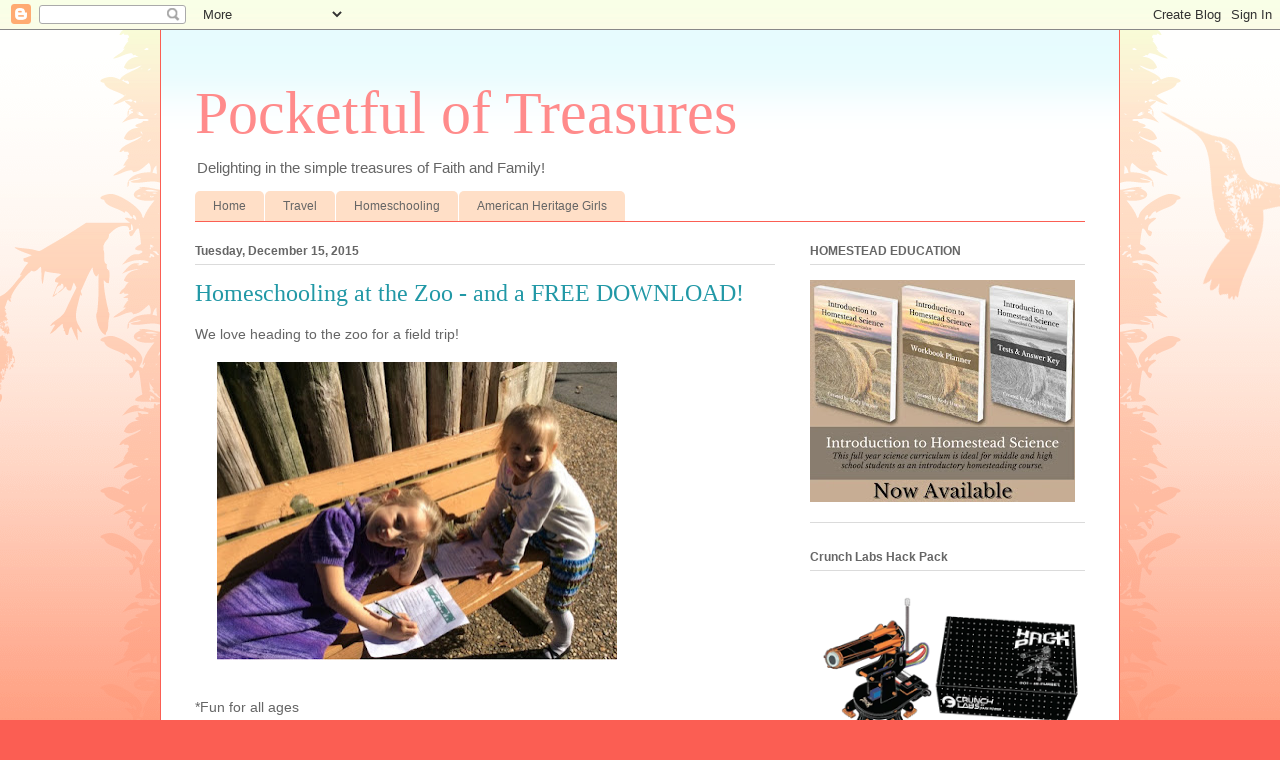

--- FILE ---
content_type: text/html; charset=UTF-8
request_url: https://www.pocketfuloftreasures.net/2015/12/
body_size: 22653
content:
<!DOCTYPE html>
<html class='v2' dir='ltr' lang='en'>
<head>
<link href='https://www.blogger.com/static/v1/widgets/335934321-css_bundle_v2.css' rel='stylesheet' type='text/css'/>
<meta content='width=1100' name='viewport'/>
<meta content='text/html; charset=UTF-8' http-equiv='Content-Type'/>
<meta content='blogger' name='generator'/>
<link href='https://www.pocketfuloftreasures.net/favicon.ico' rel='icon' type='image/x-icon'/>
<link href='http://www.pocketfuloftreasures.net/2015/12/' rel='canonical'/>
<link rel="alternate" type="application/atom+xml" title="Pocketful of Treasures - Atom" href="https://www.pocketfuloftreasures.net/feeds/posts/default" />
<link rel="alternate" type="application/rss+xml" title="Pocketful of Treasures - RSS" href="https://www.pocketfuloftreasures.net/feeds/posts/default?alt=rss" />
<link rel="service.post" type="application/atom+xml" title="Pocketful of Treasures - Atom" href="https://www.blogger.com/feeds/5918381357744043824/posts/default" />
<!--Can't find substitution for tag [blog.ieCssRetrofitLinks]-->
<meta content='A blog about Faith, Family, and Fun!  Includes activities and lesson plans for homeschooling and American Heritage Girls.' name='description'/>
<meta content='http://www.pocketfuloftreasures.net/2015/12/' property='og:url'/>
<meta content='Pocketful of Treasures' property='og:title'/>
<meta content='A blog about Faith, Family, and Fun!  Includes activities and lesson plans for homeschooling and American Heritage Girls.' property='og:description'/>
<title>Pocketful of Treasures: December 2015</title>
<style id='page-skin-1' type='text/css'><!--
/*
-----------------------------------------------
Blogger Template Style
Name:     Ethereal
Designer: Jason Morrow
URL:      jasonmorrow.etsy.com
----------------------------------------------- */
/* Content
----------------------------------------------- */
body {
font: normal normal 13px Arial, Tahoma, Helvetica, FreeSans, sans-serif;
color: #666666;
background: #fb5e53 url(https://resources.blogblog.com/blogblog/data/1kt/ethereal/birds-2toned-bg.png) repeat-x scroll top center;
}
html body .content-outer {
min-width: 0;
max-width: 100%;
width: 100%;
}
a:link {
text-decoration: none;
color: #2198a6;
}
a:visited {
text-decoration: none;
color: #4d469c;
}
a:hover {
text-decoration: underline;
color: #2198a6;
}
.main-inner {
padding-top: 15px;
}
.body-fauxcolumn-outer {
background: transparent none repeat-x scroll top center;
}
.content-fauxcolumns .fauxcolumn-inner {
background: #ffffff url(https://resources.blogblog.com/blogblog/data/1kt/ethereal/bird-2toned-blue-fade.png) repeat-x scroll top left;
border-left: 1px solid #fb5e53;
border-right: 1px solid #fb5e53;
}
/* Flexible Background
----------------------------------------------- */
.content-fauxcolumn-outer .fauxborder-left {
width: 100%;
padding-left: 300px;
margin-left: -300px;
background-color: transparent;
background-image: url(//themes.googleusercontent.com/image?id=0BwVBOzw_-hbMNjViMzQ0ZDEtMWU1NS00ZTBkLWFjY2EtZjM5YmU4OTA2MjBm);
background-repeat: no-repeat;
background-position: left top;
}
.content-fauxcolumn-outer .fauxborder-right {
margin-right: -299px;
width: 299px;
background-color: transparent;
background-image: url(//themes.googleusercontent.com/image?id=0BwVBOzw_-hbMNjViMzQ0ZDEtMWU1NS00ZTBkLWFjY2EtZjM5YmU4OTA2MjBm);
background-repeat: no-repeat;
background-position: right top;
}
/* Columns
----------------------------------------------- */
.content-inner {
padding: 0;
}
/* Header
----------------------------------------------- */
.header-inner {
padding: 27px 0 3px;
}
.header-inner .section {
margin: 0 35px;
}
.Header h1 {
font: normal normal 60px Times, 'Times New Roman', FreeSerif, serif;
color: #ff8b8b;
}
.Header h1 a {
color: #ff8b8b;
}
.Header .description {
font-size: 115%;
color: #666666;
}
.header-inner .Header .titlewrapper,
.header-inner .Header .descriptionwrapper {
padding-left: 0;
padding-right: 0;
margin-bottom: 0;
}
/* Tabs
----------------------------------------------- */
.tabs-outer {
position: relative;
background: transparent;
}
.tabs-cap-top, .tabs-cap-bottom {
position: absolute;
width: 100%;
}
.tabs-cap-bottom {
bottom: 0;
}
.tabs-inner {
padding: 0;
}
.tabs-inner .section {
margin: 0 35px;
}
*+html body .tabs-inner .widget li {
padding: 1px;
}
.PageList {
border-bottom: 1px solid #fb5e53;
}
.tabs-inner .widget li.selected a,
.tabs-inner .widget li a:hover {
position: relative;
-moz-border-radius-topleft: 5px;
-moz-border-radius-topright: 5px;
-webkit-border-top-left-radius: 5px;
-webkit-border-top-right-radius: 5px;
-goog-ms-border-top-left-radius: 5px;
-goog-ms-border-top-right-radius: 5px;
border-top-left-radius: 5px;
border-top-right-radius: 5px;
background: #ffa183 none ;
color: #ffffff;
}
.tabs-inner .widget li a {
display: inline-block;
margin: 0;
margin-right: 1px;
padding: .65em 1.5em;
font: normal normal 12px Arial, Tahoma, Helvetica, FreeSans, sans-serif;
color: #666666;
background-color: #ffdfc7;
-moz-border-radius-topleft: 5px;
-moz-border-radius-topright: 5px;
-webkit-border-top-left-radius: 5px;
-webkit-border-top-right-radius: 5px;
-goog-ms-border-top-left-radius: 5px;
-goog-ms-border-top-right-radius: 5px;
border-top-left-radius: 5px;
border-top-right-radius: 5px;
}
/* Headings
----------------------------------------------- */
h2 {
font: normal bold 12px Arial, Tahoma, Helvetica, FreeSans, sans-serif;
color: #666666;
}
/* Widgets
----------------------------------------------- */
.main-inner .column-left-inner {
padding: 0 0 0 20px;
}
.main-inner .column-left-inner .section {
margin-right: 0;
}
.main-inner .column-right-inner {
padding: 0 20px 0 0;
}
.main-inner .column-right-inner .section {
margin-left: 0;
}
.main-inner .section {
padding: 0;
}
.main-inner .widget {
padding: 0 0 15px;
margin: 20px 0;
border-bottom: 1px solid #dbdbdb;
}
.main-inner .widget h2 {
margin: 0;
padding: .6em 0 .5em;
}
.footer-inner .widget h2 {
padding: 0 0 .4em;
}
.main-inner .widget h2 + div, .footer-inner .widget h2 + div {
padding-top: 15px;
}
.main-inner .widget .widget-content {
margin: 0;
padding: 15px 0 0;
}
.main-inner .widget ul, .main-inner .widget #ArchiveList ul.flat {
margin: -15px -15px -15px;
padding: 0;
list-style: none;
}
.main-inner .sidebar .widget h2 {
border-bottom: 1px solid #dbdbdb;
}
.main-inner .widget #ArchiveList {
margin: -15px 0 0;
}
.main-inner .widget ul li, .main-inner .widget #ArchiveList ul.flat li {
padding: .5em 15px;
text-indent: 0;
}
.main-inner .widget #ArchiveList ul li {
padding-top: .25em;
padding-bottom: .25em;
}
.main-inner .widget ul li:first-child, .main-inner .widget #ArchiveList ul.flat li:first-child {
border-top: none;
}
.main-inner .widget ul li:last-child, .main-inner .widget #ArchiveList ul.flat li:last-child {
border-bottom: none;
}
.main-inner .widget .post-body ul {
padding: 0 2.5em;
margin: .5em 0;
list-style: disc;
}
.main-inner .widget .post-body ul li {
padding: 0.25em 0;
margin-bottom: .25em;
color: #666666;
border: none;
}
.footer-inner .widget ul {
padding: 0;
list-style: none;
}
.widget .zippy {
color: #cccccc;
}
/* Posts
----------------------------------------------- */
.main.section {
margin: 0 20px;
}
body .main-inner .Blog {
padding: 0;
background-color: transparent;
border: none;
}
.main-inner .widget h2.date-header {
border-bottom: 1px solid #dbdbdb;
}
.date-outer {
position: relative;
margin: 15px 0 20px;
}
.date-outer:first-child {
margin-top: 0;
}
.date-posts {
clear: both;
}
.post-outer, .inline-ad {
border-bottom: 1px solid #dbdbdb;
padding: 30px 0;
}
.post-outer {
padding-bottom: 10px;
}
.post-outer:first-child {
padding-top: 0;
border-top: none;
}
.post-outer:last-child, .inline-ad:last-child {
border-bottom: none;
}
.post-body img {
padding: 8px;
}
h3.post-title, h4 {
font: normal normal 24px Times, Times New Roman, serif;
color: #2198a6;
}
h3.post-title a {
font: normal normal 24px Times, Times New Roman, serif;
color: #2198a6;
text-decoration: none;
}
h3.post-title a:hover {
color: #2198a6;
text-decoration: underline;
}
.post-header {
margin: 0 0 1.5em;
}
.post-body {
line-height: 1.4;
}
.post-footer {
margin: 1.5em 0 0;
}
#blog-pager {
padding: 15px;
}
.blog-feeds, .post-feeds {
margin: 1em 0;
text-align: center;
}
.post-outer .comments {
margin-top: 2em;
}
/* Comments
----------------------------------------------- */
.comments .comments-content .icon.blog-author {
background-repeat: no-repeat;
background-image: url([data-uri]);
}
.comments .comments-content .loadmore a {
background: #ffffff url(https://resources.blogblog.com/blogblog/data/1kt/ethereal/bird-2toned-blue-fade.png) repeat-x scroll top left;
}
.comments .comments-content .loadmore a {
border-top: 1px solid #dbdbdb;
border-bottom: 1px solid #dbdbdb;
}
.comments .comment-thread.inline-thread {
background: #ffffff url(https://resources.blogblog.com/blogblog/data/1kt/ethereal/bird-2toned-blue-fade.png) repeat-x scroll top left;
}
.comments .continue {
border-top: 2px solid #dbdbdb;
}
/* Footer
----------------------------------------------- */
.footer-inner {
padding: 30px 0;
overflow: hidden;
}
/* Mobile
----------------------------------------------- */
body.mobile  {
background-size: auto
}
.mobile .body-fauxcolumn-outer {
background: ;
}
.mobile .content-fauxcolumns .fauxcolumn-inner {
opacity: 0.75;
}
.mobile .content-fauxcolumn-outer .fauxborder-right {
margin-right: 0;
}
.mobile-link-button {
background-color: #ffa183;
}
.mobile-link-button a:link, .mobile-link-button a:visited {
color: #ffffff;
}
.mobile-index-contents {
color: #444444;
}
.mobile .body-fauxcolumn-outer {
background-size: 100% auto;
}
.mobile .mobile-date-outer {
border-bottom: transparent;
}
.mobile .PageList {
border-bottom: none;
}
.mobile .tabs-inner .section {
margin: 0;
}
.mobile .tabs-inner .PageList .widget-content {
background: #ffa183 none;
color: #ffffff;
}
.mobile .tabs-inner .PageList .widget-content .pagelist-arrow {
border-left: 1px solid #ffffff;
}
.mobile .footer-inner {
overflow: visible;
}
body.mobile .AdSense {
margin: 0 -10px;
}

--></style>
<style id='template-skin-1' type='text/css'><!--
body {
min-width: 960px;
}
.content-outer, .content-fauxcolumn-outer, .region-inner {
min-width: 960px;
max-width: 960px;
_width: 960px;
}
.main-inner .columns {
padding-left: 0;
padding-right: 310px;
}
.main-inner .fauxcolumn-center-outer {
left: 0;
right: 310px;
/* IE6 does not respect left and right together */
_width: expression(this.parentNode.offsetWidth -
parseInt("0") -
parseInt("310px") + 'px');
}
.main-inner .fauxcolumn-left-outer {
width: 0;
}
.main-inner .fauxcolumn-right-outer {
width: 310px;
}
.main-inner .column-left-outer {
width: 0;
right: 100%;
margin-left: -0;
}
.main-inner .column-right-outer {
width: 310px;
margin-right: -310px;
}
#layout {
min-width: 0;
}
#layout .content-outer {
min-width: 0;
width: 800px;
}
#layout .region-inner {
min-width: 0;
width: auto;
}
body#layout div.add_widget {
padding: 8px;
}
body#layout div.add_widget a {
margin-left: 32px;
}
--></style>
<link href='https://www.blogger.com/dyn-css/authorization.css?targetBlogID=5918381357744043824&amp;zx=cb610889-a59f-45a5-8053-d2355ac29627' media='none' onload='if(media!=&#39;all&#39;)media=&#39;all&#39;' rel='stylesheet'/><noscript><link href='https://www.blogger.com/dyn-css/authorization.css?targetBlogID=5918381357744043824&amp;zx=cb610889-a59f-45a5-8053-d2355ac29627' rel='stylesheet'/></noscript>
<meta name='google-adsense-platform-account' content='ca-host-pub-1556223355139109'/>
<meta name='google-adsense-platform-domain' content='blogspot.com'/>

<!-- data-ad-client=ca-pub-2983838047348788 -->

</head>
<body class='loading variant-hummingBirds2'>
<div class='navbar section' id='navbar' name='Navbar'><div class='widget Navbar' data-version='1' id='Navbar1'><script type="text/javascript">
    function setAttributeOnload(object, attribute, val) {
      if(window.addEventListener) {
        window.addEventListener('load',
          function(){ object[attribute] = val; }, false);
      } else {
        window.attachEvent('onload', function(){ object[attribute] = val; });
      }
    }
  </script>
<div id="navbar-iframe-container"></div>
<script type="text/javascript" src="https://apis.google.com/js/platform.js"></script>
<script type="text/javascript">
      gapi.load("gapi.iframes:gapi.iframes.style.bubble", function() {
        if (gapi.iframes && gapi.iframes.getContext) {
          gapi.iframes.getContext().openChild({
              url: 'https://www.blogger.com/navbar/5918381357744043824?origin\x3dhttps://www.pocketfuloftreasures.net',
              where: document.getElementById("navbar-iframe-container"),
              id: "navbar-iframe"
          });
        }
      });
    </script><script type="text/javascript">
(function() {
var script = document.createElement('script');
script.type = 'text/javascript';
script.src = '//pagead2.googlesyndication.com/pagead/js/google_top_exp.js';
var head = document.getElementsByTagName('head')[0];
if (head) {
head.appendChild(script);
}})();
</script>
</div></div>
<div class='body-fauxcolumns'>
<div class='fauxcolumn-outer body-fauxcolumn-outer'>
<div class='cap-top'>
<div class='cap-left'></div>
<div class='cap-right'></div>
</div>
<div class='fauxborder-left'>
<div class='fauxborder-right'></div>
<div class='fauxcolumn-inner'>
</div>
</div>
<div class='cap-bottom'>
<div class='cap-left'></div>
<div class='cap-right'></div>
</div>
</div>
</div>
<div class='content'>
<div class='content-fauxcolumns'>
<div class='fauxcolumn-outer content-fauxcolumn-outer'>
<div class='cap-top'>
<div class='cap-left'></div>
<div class='cap-right'></div>
</div>
<div class='fauxborder-left'>
<div class='fauxborder-right'></div>
<div class='fauxcolumn-inner'>
</div>
</div>
<div class='cap-bottom'>
<div class='cap-left'></div>
<div class='cap-right'></div>
</div>
</div>
</div>
<div class='content-outer'>
<div class='content-cap-top cap-top'>
<div class='cap-left'></div>
<div class='cap-right'></div>
</div>
<div class='fauxborder-left content-fauxborder-left'>
<div class='fauxborder-right content-fauxborder-right'></div>
<div class='content-inner'>
<header>
<div class='header-outer'>
<div class='header-cap-top cap-top'>
<div class='cap-left'></div>
<div class='cap-right'></div>
</div>
<div class='fauxborder-left header-fauxborder-left'>
<div class='fauxborder-right header-fauxborder-right'></div>
<div class='region-inner header-inner'>
<div class='header section' id='header' name='Header'><div class='widget Header' data-version='1' id='Header1'>
<div id='header-inner'>
<div class='titlewrapper'>
<h1 class='title'>
<a href='https://www.pocketfuloftreasures.net/'>
Pocketful of Treasures
</a>
</h1>
</div>
<div class='descriptionwrapper'>
<p class='description'><span>Delighting in the simple treasures of Faith and Family!</span></p>
</div>
</div>
</div></div>
</div>
</div>
<div class='header-cap-bottom cap-bottom'>
<div class='cap-left'></div>
<div class='cap-right'></div>
</div>
</div>
</header>
<div class='tabs-outer'>
<div class='tabs-cap-top cap-top'>
<div class='cap-left'></div>
<div class='cap-right'></div>
</div>
<div class='fauxborder-left tabs-fauxborder-left'>
<div class='fauxborder-right tabs-fauxborder-right'></div>
<div class='region-inner tabs-inner'>
<div class='tabs section' id='crosscol' name='Cross-Column'><div class='widget PageList' data-version='1' id='PageList1'>
<h2>Pages</h2>
<div class='widget-content'>
<ul>
<li>
<a href='https://www.pocketfuloftreasures.net/'>Home</a>
</li>
<li>
<a href='https://www.pocketfuloftreasures.net/p/travel.html'>Travel</a>
</li>
<li>
<a href='https://www.pocketfuloftreasures.net/p/homeschooling.html'>Homeschooling</a>
</li>
<li>
<a href='https://www.pocketfuloftreasures.net/p/american-heritage-girls.html'>American Heritage Girls</a>
</li>
</ul>
<div class='clear'></div>
</div>
</div></div>
<div class='tabs no-items section' id='crosscol-overflow' name='Cross-Column 2'></div>
</div>
</div>
<div class='tabs-cap-bottom cap-bottom'>
<div class='cap-left'></div>
<div class='cap-right'></div>
</div>
</div>
<div class='main-outer'>
<div class='main-cap-top cap-top'>
<div class='cap-left'></div>
<div class='cap-right'></div>
</div>
<div class='fauxborder-left main-fauxborder-left'>
<div class='fauxborder-right main-fauxborder-right'></div>
<div class='region-inner main-inner'>
<div class='columns fauxcolumns'>
<div class='fauxcolumn-outer fauxcolumn-center-outer'>
<div class='cap-top'>
<div class='cap-left'></div>
<div class='cap-right'></div>
</div>
<div class='fauxborder-left'>
<div class='fauxborder-right'></div>
<div class='fauxcolumn-inner'>
</div>
</div>
<div class='cap-bottom'>
<div class='cap-left'></div>
<div class='cap-right'></div>
</div>
</div>
<div class='fauxcolumn-outer fauxcolumn-left-outer'>
<div class='cap-top'>
<div class='cap-left'></div>
<div class='cap-right'></div>
</div>
<div class='fauxborder-left'>
<div class='fauxborder-right'></div>
<div class='fauxcolumn-inner'>
</div>
</div>
<div class='cap-bottom'>
<div class='cap-left'></div>
<div class='cap-right'></div>
</div>
</div>
<div class='fauxcolumn-outer fauxcolumn-right-outer'>
<div class='cap-top'>
<div class='cap-left'></div>
<div class='cap-right'></div>
</div>
<div class='fauxborder-left'>
<div class='fauxborder-right'></div>
<div class='fauxcolumn-inner'>
</div>
</div>
<div class='cap-bottom'>
<div class='cap-left'></div>
<div class='cap-right'></div>
</div>
</div>
<!-- corrects IE6 width calculation -->
<div class='columns-inner'>
<div class='column-center-outer'>
<div class='column-center-inner'>
<div class='main section' id='main' name='Main'><div class='widget Blog' data-version='1' id='Blog1'>
<div class='blog-posts hfeed'>

          <div class="date-outer">
        
<h2 class='date-header'><span>Tuesday, December 15, 2015</span></h2>

          <div class="date-posts">
        
<div class='post-outer'>
<div class='post hentry uncustomized-post-template' itemprop='blogPost' itemscope='itemscope' itemtype='http://schema.org/BlogPosting'>
<meta content='https://blogger.googleusercontent.com/img/b/R29vZ2xl/AVvXsEjs73uvUD9RGYYlg9R0rYXapLUKkWc1_FSyvS5LbQd6ZpqWWEmrZiL0fBhE2gDCV481pXqu0RJCRIxabcVtfS-YL1FWAh_4jbtgsDUwpJb0BNt56xGfLgHpEUBOrQgmTz48LVQ1IcpH9d1F/s400/blogger-image-976426695.jpg' itemprop='image_url'/>
<meta content='5918381357744043824' itemprop='blogId'/>
<meta content='3264940169612518320' itemprop='postId'/>
<a name='3264940169612518320'></a>
<h3 class='post-title entry-title' itemprop='name'>
<a href='https://www.pocketfuloftreasures.net/2015/12/homeschooling-at-zoo-and-free-download.html'>Homeschooling at the Zoo - and a FREE DOWNLOAD!</a>
</h3>
<div class='post-header'>
<div class='post-header-line-1'></div>
</div>
<div class='post-body entry-content' id='post-body-3264940169612518320' itemprop='articleBody'>
<div style="-x-system-font: none; display: block; font-family: Helvetica,Arial,Sans-serif; font-size-adjust: none; font-size: 14px; font-stretch: normal; font-style: normal; font-variant: normal; font-weight: normal; line-height: normal; margin: 12px auto 6px auto;">
We love heading to the zoo for a field trip!</div>
<div style="-x-system-font: none; display: block; font-family: Helvetica,Arial,Sans-serif; font-size-adjust: none; font-size: 14px; font-stretch: normal; font-style: normal; font-variant: normal; font-weight: normal; line-height: normal; margin: 12px auto 6px auto;">
<div class="separator" style="clear: both;">
<a href="https://blogger.googleusercontent.com/img/b/R29vZ2xl/AVvXsEjs73uvUD9RGYYlg9R0rYXapLUKkWc1_FSyvS5LbQd6ZpqWWEmrZiL0fBhE2gDCV481pXqu0RJCRIxabcVtfS-YL1FWAh_4jbtgsDUwpJb0BNt56xGfLgHpEUBOrQgmTz48LVQ1IcpH9d1F/s640/blogger-image-976426695.jpg" imageanchor="1" style="margin-left: 1em; margin-right: 1em;"><img border="0" height="298" src="https://blogger.googleusercontent.com/img/b/R29vZ2xl/AVvXsEjs73uvUD9RGYYlg9R0rYXapLUKkWc1_FSyvS5LbQd6ZpqWWEmrZiL0fBhE2gDCV481pXqu0RJCRIxabcVtfS-YL1FWAh_4jbtgsDUwpJb0BNt56xGfLgHpEUBOrQgmTz48LVQ1IcpH9d1F/s400/blogger-image-976426695.jpg" width="400" /></a></div>
<br /></div>
<div style="-x-system-font: none; display: block; font-family: Helvetica,Arial,Sans-serif; font-size-adjust: none; font-size: 14px; font-stretch: normal; font-style: normal; font-variant: normal; font-weight: normal; line-height: normal; margin: 12px auto 6px auto;">
*Fun for all ages</div>
<div style="-x-system-font: none; display: block; font-family: Helvetica,Arial,Sans-serif; font-size-adjust: none; font-size: 14px; font-stretch: normal; font-style: normal; font-variant: normal; font-weight: normal; line-height: normal; margin: 12px auto 6px auto;">
*Offers abundant learning opportunities</div>
<div style="-x-system-font: none; display: block; font-family: Helvetica,Arial,Sans-serif; font-size-adjust: none; font-size: 14px; font-stretch: normal; font-style: normal; font-variant: normal; font-weight: normal; line-height: normal; margin: 12px auto 6px auto;">
*Each experience is unique</div>
<div style="-x-system-font: none; display: block; font-family: Helvetica,Arial,Sans-serif; font-size-adjust: none; font-size: 14px; font-stretch: normal; font-style: normal; font-variant: normal; font-weight: normal; line-height: normal; margin: 12px auto 6px auto;">
*Purchasing an annual membership makes it an affordable option for large families<br />
<br /></div>
<div style="-x-system-font: none; display: block; font-family: Helvetica,Arial,Sans-serif; font-size-adjust: none; font-size: 14px; font-stretch: normal; font-style: normal; font-variant: normal; font-weight: normal; line-height: normal; margin: 12px auto 6px auto;">
<div class="separator" style="clear: both;">
</div>
<div class="separator" style="clear: both;">
</div>
<div class="separator" style="clear: both;">
<a href="https://blogger.googleusercontent.com/img/b/R29vZ2xl/AVvXsEiK54TUnbkBbV5o2PYR_J2cB5ZZxu8WsbYmGy8ZEJtXiWIr4dC8SAMU77sMMj8O4fWozH2sqeMj1mkFqYBM47UfgS12IqeLZBFLcBw6KkB8DSizYKjwiNbduPqw7hNaIT2iXJa2Ti_O8Faq/s640/blogger-image-1704523313.jpg" imageanchor="1" style="margin-left: 1em; margin-right: 1em;"><img border="0" height="299" src="https://blogger.googleusercontent.com/img/b/R29vZ2xl/AVvXsEiK54TUnbkBbV5o2PYR_J2cB5ZZxu8WsbYmGy8ZEJtXiWIr4dC8SAMU77sMMj8O4fWozH2sqeMj1mkFqYBM47UfgS12IqeLZBFLcBw6KkB8DSizYKjwiNbduPqw7hNaIT2iXJa2Ti_O8Faq/s400/blogger-image-1704523313.jpg" width="400" /></a></div>
<div style="font-size: 14px;">
<br /></div>
<div style="font-size: 14px;">
<br /></div>
<div style="font-size: 14px;">
<br /></div>
You can easily alter the experience to teach various grade levels and subjects. &nbsp;Here are just a few ideas to help you brainstorm how to make your field trip to the zoo a memorable, enjoyable, and educational event.</div>
<div style="-x-system-font: none; display: block; font-family: Helvetica,Arial,Sans-serif; font-size-adjust: none; font-size: 14px; font-stretch: normal; font-style: normal; font-variant: normal; font-weight: normal; line-height: normal; margin: 12px auto 6px auto;">
<b><br /></b></div>
<div style="-x-system-font: none; display: block; font-family: Helvetica,Arial,Sans-serif; font-size-adjust: none; font-size: 14px; font-stretch: normal; font-style: normal; font-variant: normal; font-weight: normal; line-height: normal; margin: 12px auto 6px auto;">
<b>Geography:</b>&nbsp;Classify animals by native continents. &nbsp;Study the habitats. &nbsp;You can also practice your map reading skills if the zoo offers a map.<br />
<div style="font-weight: normal;">
<br /></div>
</div>
<div style="-x-system-font: none; display: block; font-family: Helvetica,Arial,Sans-serif; font-size-adjust: none; font-size: 14px; font-stretch: normal; font-style: normal; font-variant: normal; font-weight: normal; line-height: normal; margin: 12px auto 6px auto;">
<b>History:</b>&nbsp;How were the animals used by humans throughout the ages? Meat? Clothing? Transportation? Tools? Weapons?<br />
<div style="font-weight: normal;">
<br /></div>
</div>
<div style="-x-system-font: none; display: block; font-family: Helvetica,Arial,Sans-serif; font-size-adjust: none; font-size: 14px; font-stretch: normal; font-style: normal; font-variant: normal; font-weight: normal; line-height: normal; margin: 12px auto 6px auto;">
<div class="separator" style="clear: both;">
<a href="https://blogger.googleusercontent.com/img/b/R29vZ2xl/AVvXsEjEYP-gEKMlQ-zOVJqy2yzK2nwMT_h-YIrmJVYdBQ8TK6IN0Hvo29OTrAooVnE22j8cJJ8XwXuuhcFHnRPMcwmQpOE5_ZyucWfKHf6SriNchEGLlvyvKii6Rf-RACHkv-nrHeDzngnxKtxI/s640/blogger-image-887609928.jpg" imageanchor="1" style="margin-left: 1em; margin-right: 1em;"><img border="0" height="299" src="https://blogger.googleusercontent.com/img/b/R29vZ2xl/AVvXsEjEYP-gEKMlQ-zOVJqy2yzK2nwMT_h-YIrmJVYdBQ8TK6IN0Hvo29OTrAooVnE22j8cJJ8XwXuuhcFHnRPMcwmQpOE5_ZyucWfKHf6SriNchEGLlvyvKii6Rf-RACHkv-nrHeDzngnxKtxI/s400/blogger-image-887609928.jpg" width="400" /></a></div>
<br /></div>
<div style="-x-system-font: none; display: block; font-family: Helvetica,Arial,Sans-serif; font-size-adjust: none; font-size: 14px; font-stretch: normal; font-style: normal; font-variant: normal; font-weight: normal; line-height: normal; margin: 12px auto 6px auto;">
<b>Science:</b>&nbsp;Study and classify the animals. &nbsp;How is each animal uniquely designed? &nbsp;Where does the animal fall into the food chain? What kind of habitat does the animal live in and why? &nbsp;We love <u style="font-weight: normal;">The Complete Zoo Adventure: A Field Trip in a Book</u>&nbsp;by Gary and Mary Parker.<br />
<div style="font-weight: normal;">
<br /></div>
</div>
<div style="-x-system-font: none; display: block; font-family: Helvetica,Arial,Sans-serif; font-size-adjust: none; font-size: 14px; font-stretch: normal; font-style: normal; font-variant: normal; font-weight: normal; line-height: normal; margin: 12px auto 6px auto;">
<div class="separator" style="clear: both;">
<a href="https://blogger.googleusercontent.com/img/b/R29vZ2xl/AVvXsEiSPIwU56JJR8pxO-HE_jwj94INFQbcxPEXTPrecsoHY2nV5Eme7X4WrLfro3ZoAglQ6ZsruH_ymcjHh15nLqcfcqIpz5OItq8foXg8f1XzkUPUzglGPlzL0uFt3bJxmk8nhHNBGEDIiHz5/s640/blogger-image-322651614.jpg" imageanchor="1" style="margin-left: 1em; margin-right: 1em;"><img border="0" height="299" src="https://blogger.googleusercontent.com/img/b/R29vZ2xl/AVvXsEiSPIwU56JJR8pxO-HE_jwj94INFQbcxPEXTPrecsoHY2nV5Eme7X4WrLfro3ZoAglQ6ZsruH_ymcjHh15nLqcfcqIpz5OItq8foXg8f1XzkUPUzglGPlzL0uFt3bJxmk8nhHNBGEDIiHz5/s400/blogger-image-322651614.jpg" width="400" /></a></div>
<div class="separator" style="clear: both;">
<br /></div>
<br /></div>
<div style="-x-system-font: none; display: block; font-family: Helvetica,Arial,Sans-serif; font-size-adjust: none; font-size: 14px; font-stretch: normal; font-style: normal; font-variant: normal; font-weight: normal; line-height: normal; margin: 12px auto 6px auto;">
<b>Math:</b> Graph your observations. Calculate how many pounds of food different animals would consume in a year. &nbsp;Calculate how long it would take a particular animal to travel 1 mile. &nbsp;For younger children, play "I Spy" with different colors, shapes, or patterns.<br />
<div style="font-weight: normal;">
<br /></div>
</div>
<div style="-x-system-font: none; display: block; font-family: Helvetica,Arial,Sans-serif; font-size-adjust: none; font-size: 14px; font-stretch: normal; font-style: normal; font-variant: normal; font-weight: normal; line-height: normal; margin: 12px auto 6px auto;">
<div class="separator" style="clear: both;">
<a href="https://blogger.googleusercontent.com/img/b/R29vZ2xl/AVvXsEjAcLx188ndonhUW_o3wKTaEA2E1IpUR6F-TFMyhwtJZWsxCqFwWQnZiHVQWmkwU-BfIocvpW1TWSz4d3fyO1k1sFTLqRvsuA4-ohbuiJUNjj_yI21PMeSK58QMjV9fKUiEHiPudzitbMM8/s640/blogger-image-27707766.jpg" imageanchor="1" style="margin-left: 1em; margin-right: 1em;"><img border="0" src="https://blogger.googleusercontent.com/img/b/R29vZ2xl/AVvXsEjAcLx188ndonhUW_o3wKTaEA2E1IpUR6F-TFMyhwtJZWsxCqFwWQnZiHVQWmkwU-BfIocvpW1TWSz4d3fyO1k1sFTLqRvsuA4-ohbuiJUNjj_yI21PMeSK58QMjV9fKUiEHiPudzitbMM8/s640/blogger-image-27707766.jpg" /></a></div>
<div class="separator" style="clear: both;">
<br /></div>
<br /></div>
<div style="-x-system-font: none; display: block; font-family: Helvetica,Arial,Sans-serif; font-size-adjust: none; font-size: 14px; font-stretch: normal; font-style: normal; font-variant: normal; font-weight: normal; line-height: normal; margin: 12px auto 6px auto;">
<b>Phonics, Reading, and Writing</b>: There are plenty of opportunities to read signs around the zoo or play "I Spy" a letter. &nbsp;Find an animal that begins or ends with a particular letter. &nbsp;We love to increase our vocabulary with flashcards from <a href="http://www.psbcubed.com/store/c4/Animals.html" style="font-weight: normal;" target="_blank">PBS Cubed</a>, and pull out a few new cards before each trip to the zoo. &nbsp;Do a word search or cross word puzzle. &nbsp;Write down five new facts you learned. &nbsp;Observe an animal and see how many adjectives you can come up with to describe the animal. Bring a journal and do some creative writing, such as "If I were a tiger..." or "Lost in Africa".&nbsp;</div>
<div style="-x-system-font: none; display: block; font-family: Helvetica,Arial,Sans-serif; font-size-adjust: none; font-size: 14px; font-stretch: normal; font-style: normal; font-variant: normal; font-weight: normal; line-height: normal; margin: 12px auto 6px auto;">
<br /></div>
<div style="-x-system-font: none; display: block; font-family: Helvetica,Arial,Sans-serif; font-size-adjust: none; font-size: 14px; font-stretch: normal; font-style: normal; font-variant: normal; font-weight: normal; line-height: normal; margin: 12px auto 6px auto;">
<div class="separator" style="clear: both;">
</div>
<div class="separator" style="clear: both;">
<a href="https://blogger.googleusercontent.com/img/b/R29vZ2xl/AVvXsEjp_kOTDxSswRzf5ZVw40sOJPuNvZ-S524bwulB2Pu5YlF1BTF6GK9FeIrnuZX5fcQ23QMHaDOcMSePqQYfo-1Fr8nBH0ffe9nmdIARQKT9LOwE30hj5B_hK6Iw6rGULluRJFOk_EsQYKd-/s640/blogger-image-1447317705.jpg" imageanchor="1" style="margin-left: 1em; margin-right: 1em;"><img border="0" height="299" src="https://blogger.googleusercontent.com/img/b/R29vZ2xl/AVvXsEjp_kOTDxSswRzf5ZVw40sOJPuNvZ-S524bwulB2Pu5YlF1BTF6GK9FeIrnuZX5fcQ23QMHaDOcMSePqQYfo-1Fr8nBH0ffe9nmdIARQKT9LOwE30hj5B_hK6Iw6rGULluRJFOk_EsQYKd-/s400/blogger-image-1447317705.jpg" width="400" /></a></div>
<br />
<br /></div>
<div style="-x-system-font: none; display: block; font-family: Helvetica,Arial,Sans-serif; font-size-adjust: none; font-size: 14px; font-stretch: normal; font-style: normal; font-variant: normal; font-weight: normal; line-height: normal; margin: 12px auto 6px auto;">
<b>Art </b>- Sketch, draw, or paint an animal or habitat.&nbsp;</div>
<div style="-x-system-font: none; display: block; font-family: Helvetica,Arial,Sans-serif; font-size-adjust: none; font-size: 14px; font-stretch: normal; font-style: normal; font-variant: normal; font-weight: normal; line-height: normal; margin: 12px auto 6px auto;">
<br /></div>
<div style="-x-system-font: none; display: block; font-family: Helvetica,Arial,Sans-serif; font-size-adjust: none; font-size: 14px; font-stretch: normal; font-style: normal; font-variant: normal; font-weight: normal; line-height: normal; margin: 12px auto 6px auto;">
Grab your free "I Spy" and "Monkey Observation" activity sheets below! <br />
<br />
<div class="separator" style="clear: both; text-align: center;">
<a href="https://www.scribd.com/doc/293370420/Zoo-Field-Trip" target="_blank"><img border="0" height="363" src="https://blogger.googleusercontent.com/img/b/R29vZ2xl/AVvXsEjCq5qSkrx0zINRadp0Eb7WocoO0-fWAIdvkvxjWY4mRg_SfyWRg34kGHeNvb8gwqkaNoPawFoOJm-oqR7vrXBzRRmIWo8tYcpddHFU257CaPm_ur4IJRn24KsdmTMPFM9MbJ7m0s_W2VbD/s400/free+zoo+download.jpg" width="400" /></a></div>
<br />
<br />
Turn the Monkey Observation into a long term project by comparing behavior in different seasons/weather, different times of day, or between different species of monkeys. &nbsp;</div>
<div style="-x-system-font: none; display: block; font-family: Helvetica,Arial,Sans-serif; font-size-adjust: none; font-size: 14px; font-stretch: normal; font-style: normal; font-variant: normal; font-weight: normal; line-height: normal; margin: 12px auto 6px auto;">
<br /></div>
<div style="-x-system-font: none; display: block; font-family: Helvetica,Arial,Sans-serif; font-size-adjust: none; font-size: 14px; font-stretch: normal; font-style: normal; font-variant: normal; font-weight: normal; line-height: normal; margin: 12px auto 6px auto;">
<a href="https://www.scribd.com/doc/293370420/Zoo-Field-Trip" style="text-decoration: underline;" title="View Zoo Field Trip  on Scribd">Zoo Field Trip</a></div>
<iframe class="scribd_iframe_embed" data-aspect-ratio="undefined" data-auto-height="false" frameborder="0" height="600" id="doc_21914" scrolling="no" src="https://www.scribd.com/embeds/293370420/content?start_page=1&amp;view_mode=scroll&amp;show_recommendations=true" width="100%"></iframe>
<div style='clear: both;'></div>
</div>
<div class='post-footer'>
<div class='post-footer-line post-footer-line-1'>
<span class='post-author vcard'>
</span>
<span class='post-timestamp'>
at
<meta content='http://www.pocketfuloftreasures.net/2015/12/homeschooling-at-zoo-and-free-download.html' itemprop='url'/>
<a class='timestamp-link' href='https://www.pocketfuloftreasures.net/2015/12/homeschooling-at-zoo-and-free-download.html' rel='bookmark' title='permanent link'><abbr class='published' itemprop='datePublished' title='2015-12-15T18:26:00-06:00'>6:26:00&#8239;PM</abbr></a>
</span>
<span class='post-comment-link'>
<a class='comment-link' href='https://www.blogger.com/comment/fullpage/post/5918381357744043824/3264940169612518320' onclick='javascript:window.open(this.href, "bloggerPopup", "toolbar=0,location=0,statusbar=1,menubar=0,scrollbars=yes,width=640,height=500"); return false;'>
No comments:
  </a>
</span>
<span class='post-icons'>
<span class='item-control blog-admin pid-1781335600'>
<a href='https://www.blogger.com/post-edit.g?blogID=5918381357744043824&postID=3264940169612518320&from=pencil' title='Edit Post'>
<img alt='' class='icon-action' height='18' src='https://resources.blogblog.com/img/icon18_edit_allbkg.gif' width='18'/>
</a>
</span>
</span>
<div class='post-share-buttons goog-inline-block'>
<a class='goog-inline-block share-button sb-email' href='https://www.blogger.com/share-post.g?blogID=5918381357744043824&postID=3264940169612518320&target=email' target='_blank' title='Email This'><span class='share-button-link-text'>Email This</span></a><a class='goog-inline-block share-button sb-blog' href='https://www.blogger.com/share-post.g?blogID=5918381357744043824&postID=3264940169612518320&target=blog' onclick='window.open(this.href, "_blank", "height=270,width=475"); return false;' target='_blank' title='BlogThis!'><span class='share-button-link-text'>BlogThis!</span></a><a class='goog-inline-block share-button sb-twitter' href='https://www.blogger.com/share-post.g?blogID=5918381357744043824&postID=3264940169612518320&target=twitter' target='_blank' title='Share to X'><span class='share-button-link-text'>Share to X</span></a><a class='goog-inline-block share-button sb-facebook' href='https://www.blogger.com/share-post.g?blogID=5918381357744043824&postID=3264940169612518320&target=facebook' onclick='window.open(this.href, "_blank", "height=430,width=640"); return false;' target='_blank' title='Share to Facebook'><span class='share-button-link-text'>Share to Facebook</span></a><a class='goog-inline-block share-button sb-pinterest' href='https://www.blogger.com/share-post.g?blogID=5918381357744043824&postID=3264940169612518320&target=pinterest' target='_blank' title='Share to Pinterest'><span class='share-button-link-text'>Share to Pinterest</span></a>
</div>
</div>
<div class='post-footer-line post-footer-line-2'>
<span class='post-labels'>
Labels:
<a href='https://www.pocketfuloftreasures.net/search/label/science' rel='tag'>science</a>
</span>
</div>
<div class='post-footer-line post-footer-line-3'>
<span class='post-location'>
</span>
</div>
</div>
</div>
</div>
<div class='inline-ad'>
<script async src="//pagead2.googlesyndication.com/pagead/js/adsbygoogle.js"></script>
<!-- keeperofthyhome_main_Blog1_1x1_as -->
<ins class="adsbygoogle"
     style="display:block"
     data-ad-client="ca-pub-2983838047348788"
     data-ad-host="ca-host-pub-1556223355139109"
     data-ad-slot="7731892352"
     data-ad-format="auto"
     data-full-width-responsive="true"></ins>
<script>
(adsbygoogle = window.adsbygoogle || []).push({});
</script>
</div>

          </div></div>
        

          <div class="date-outer">
        
<h2 class='date-header'><span>Saturday, December 12, 2015</span></h2>

          <div class="date-posts">
        
<div class='post-outer'>
<div class='post hentry uncustomized-post-template' itemprop='blogPost' itemscope='itemscope' itemtype='http://schema.org/BlogPosting'>
<meta content='https://blogger.googleusercontent.com/img/b/R29vZ2xl/AVvXsEh-JqOnzYKMtkvd4_qSgMw_UIPwgoOqQI94pX-X__j06hMDaRB4ZDobJp8FUrq0d3gLxU0C5bipcRDSydE9nMKVofD6KMBQBkxw4WD6uIoRp-oLgC4tnTjuwuNv5Xjnq-tGNQQ0NV1gBis/s400/bath+salt+ornament1.jpg' itemprop='image_url'/>
<meta content='5918381357744043824' itemprop='blogId'/>
<meta content='7340393865618558488' itemprop='postId'/>
<a name='7340393865618558488'></a>
<h3 class='post-title entry-title' itemprop='name'>
<a href='https://www.pocketfuloftreasures.net/2015/12/bath-salt-ornaments.html'>Bath Salt Ornaments</a>
</h3>
<div class='post-header'>
<div class='post-header-line-1'></div>
</div>
<div class='post-body entry-content' id='post-body-7340393865618558488' itemprop='articleBody'>
<div align="center">
<div class="separator" style="clear: both; text-align: center;">
<a href="https://blogger.googleusercontent.com/img/b/R29vZ2xl/AVvXsEh-JqOnzYKMtkvd4_qSgMw_UIPwgoOqQI94pX-X__j06hMDaRB4ZDobJp8FUrq0d3gLxU0C5bipcRDSydE9nMKVofD6KMBQBkxw4WD6uIoRp-oLgC4tnTjuwuNv5Xjnq-tGNQQ0NV1gBis/s1600/bath+salt+ornament1.jpg" imageanchor="1" style="margin-left: 1em; margin-right: 1em;"><img border="0" height="400" src="https://blogger.googleusercontent.com/img/b/R29vZ2xl/AVvXsEh-JqOnzYKMtkvd4_qSgMw_UIPwgoOqQI94pX-X__j06hMDaRB4ZDobJp8FUrq0d3gLxU0C5bipcRDSydE9nMKVofD6KMBQBkxw4WD6uIoRp-oLgC4tnTjuwuNv5Xjnq-tGNQQ0NV1gBis/s400/bath+salt+ornament1.jpg" width="400" /></a></div>
<br />
<br />
Bless your friends and family with a relaxing bath.&nbsp; These make wonderful Christmas presents for teachers, coaches, or others who work hard to serve your family throughout the year.&nbsp; They can be used as stocking stuffers.</div>
<div align="center">
</div>
<div class="separator" style="clear: both; text-align: center;">
</div>
<div align="center">
</div>
<div align="center">
Quick. Simple. Beautiful.</div>
<div align="center">
</div>
<div align="center">
Mix 2 cups Epsom Salts, 1/2 cup Baking Soda, and 5 drops of Young Living essential oils (Lavender or Peace &amp; Calming are my favorite!) . &nbsp;Use a funnel to add it to a large ornament*.</div>
<div align="center">
</div>
<div align="center">
To use, simply remove the top and add the desired amount (anywhere from 1/2 cup to the full 2 cups) to the bath.&nbsp; Relax and Enjoy!</div>
<div align="center">
</div>
<div align="center">
Learn more about &nbsp;<a href="http://jessicabaker.marketingscents.com/">Young Living Essential Oils</a>!</div>
<div align="center">
<br />
<div class="separator" style="clear: both; text-align: center;">
<a href="https://blogger.googleusercontent.com/img/b/R29vZ2xl/AVvXsEj2SdPIfPSR2swXXrh-V_lbaGE3mSsc7RNsyEuBXNZ1dnEKKPI6JOMksyzPqQK6eE0N2bMBE1rZ_jjqLAr4UuGkglGiRUx7WCaPEUHvnSSbItgojceP85FBfdKvQpxSpxWMa3WwG_OAQ8Q/s1600/bath+salt+ornament.jpg" imageanchor="1" style="margin-left: 1em; margin-right: 1em;"><img border="0" height="640" src="https://blogger.googleusercontent.com/img/b/R29vZ2xl/AVvXsEj2SdPIfPSR2swXXrh-V_lbaGE3mSsc7RNsyEuBXNZ1dnEKKPI6JOMksyzPqQK6eE0N2bMBE1rZ_jjqLAr4UuGkglGiRUx7WCaPEUHvnSSbItgojceP85FBfdKvQpxSpxWMa3WwG_OAQ8Q/s640/bath+salt+ornament.jpg" width="513" /></a></div>
<br />
<br /></div>
<div align="center">
</div>
<div align="center">
</div>
<div align="center">
*I recommend plastic ornaments&nbsp;for these bath salts to protect against breakage and glass in your bath.&nbsp; Essential oils should never be mixed or stored in plastic when intended for consumption.&nbsp; &#65279;</div>
<div style='clear: both;'></div>
</div>
<div class='post-footer'>
<div class='post-footer-line post-footer-line-1'>
<span class='post-author vcard'>
</span>
<span class='post-timestamp'>
at
<meta content='http://www.pocketfuloftreasures.net/2015/12/bath-salt-ornaments.html' itemprop='url'/>
<a class='timestamp-link' href='https://www.pocketfuloftreasures.net/2015/12/bath-salt-ornaments.html' rel='bookmark' title='permanent link'><abbr class='published' itemprop='datePublished' title='2015-12-12T20:40:00-06:00'>8:40:00&#8239;PM</abbr></a>
</span>
<span class='post-comment-link'>
<a class='comment-link' href='https://www.blogger.com/comment/fullpage/post/5918381357744043824/7340393865618558488' onclick='javascript:window.open(this.href, "bloggerPopup", "toolbar=0,location=0,statusbar=1,menubar=0,scrollbars=yes,width=640,height=500"); return false;'>
No comments:
  </a>
</span>
<span class='post-icons'>
<span class='item-control blog-admin pid-1781335600'>
<a href='https://www.blogger.com/post-edit.g?blogID=5918381357744043824&postID=7340393865618558488&from=pencil' title='Edit Post'>
<img alt='' class='icon-action' height='18' src='https://resources.blogblog.com/img/icon18_edit_allbkg.gif' width='18'/>
</a>
</span>
</span>
<div class='post-share-buttons goog-inline-block'>
<a class='goog-inline-block share-button sb-email' href='https://www.blogger.com/share-post.g?blogID=5918381357744043824&postID=7340393865618558488&target=email' target='_blank' title='Email This'><span class='share-button-link-text'>Email This</span></a><a class='goog-inline-block share-button sb-blog' href='https://www.blogger.com/share-post.g?blogID=5918381357744043824&postID=7340393865618558488&target=blog' onclick='window.open(this.href, "_blank", "height=270,width=475"); return false;' target='_blank' title='BlogThis!'><span class='share-button-link-text'>BlogThis!</span></a><a class='goog-inline-block share-button sb-twitter' href='https://www.blogger.com/share-post.g?blogID=5918381357744043824&postID=7340393865618558488&target=twitter' target='_blank' title='Share to X'><span class='share-button-link-text'>Share to X</span></a><a class='goog-inline-block share-button sb-facebook' href='https://www.blogger.com/share-post.g?blogID=5918381357744043824&postID=7340393865618558488&target=facebook' onclick='window.open(this.href, "_blank", "height=430,width=640"); return false;' target='_blank' title='Share to Facebook'><span class='share-button-link-text'>Share to Facebook</span></a><a class='goog-inline-block share-button sb-pinterest' href='https://www.blogger.com/share-post.g?blogID=5918381357744043824&postID=7340393865618558488&target=pinterest' target='_blank' title='Share to Pinterest'><span class='share-button-link-text'>Share to Pinterest</span></a>
</div>
</div>
<div class='post-footer-line post-footer-line-2'>
<span class='post-labels'>
</span>
</div>
<div class='post-footer-line post-footer-line-3'>
<span class='post-location'>
</span>
</div>
</div>
</div>
</div>

          </div></div>
        

          <div class="date-outer">
        
<h2 class='date-header'><span>Wednesday, December 9, 2015</span></h2>

          <div class="date-posts">
        
<div class='post-outer'>
<div class='post hentry uncustomized-post-template' itemprop='blogPost' itemscope='itemscope' itemtype='http://schema.org/BlogPosting'>
<meta content='https://blogger.googleusercontent.com/img/b/R29vZ2xl/AVvXsEi2cV5jkj2raduCwWHEKhzO0TTAAH4TwHgMZukXQlMKczy039sfQn9t3CTxZfu00nVFuW3SzqXmFgF46fdfWgwjsQm3K2QnvN0EmD3HSs60iYXe-sMJrgTvJhGsvnH-cczvmF0YvCpBdms/s400/Happiness+Spray+for+teachers.jpg' itemprop='image_url'/>
<meta content='5918381357744043824' itemprop='blogId'/>
<meta content='885275368455444926' itemprop='postId'/>
<a name='885275368455444926'></a>
<h3 class='post-title entry-title' itemprop='name'>
<a href='https://www.pocketfuloftreasures.net/2015/12/the-perfect-homemade-teachers-gift-in-1.html'>The Perfect Homemade Teacher's Gift in 1 Minute or Less!</a>
</h3>
<div class='post-header'>
<div class='post-header-line-1'></div>
</div>
<div class='post-body entry-content' id='post-body-885275368455444926' itemprop='articleBody'>
Looking for an awesome teacher's gift? &nbsp;You have come to the right place!<br />
<br />
Even though we are a homeschooling family, we are blessed with a wonderful co-op and a bunch of wonderful ladies who pour into the lives of our children. &nbsp;I wanted to give back to them a bit this Christmas. &nbsp;So I decided to help make their Christmas merry and bright with some Happiness Spray. &nbsp;I find this aroma absolutely heavenly and love to wear it as a perfume. <br />
<br />
<div class="separator" style="clear: both; text-align: center;">
<a href="https://blogger.googleusercontent.com/img/b/R29vZ2xl/AVvXsEi2cV5jkj2raduCwWHEKhzO0TTAAH4TwHgMZukXQlMKczy039sfQn9t3CTxZfu00nVFuW3SzqXmFgF46fdfWgwjsQm3K2QnvN0EmD3HSs60iYXe-sMJrgTvJhGsvnH-cczvmF0YvCpBdms/s1600/Happiness+Spray+for+teachers.jpg" imageanchor="1" style="margin-left: 1em; margin-right: 1em;"><img border="0" height="290" src="https://blogger.googleusercontent.com/img/b/R29vZ2xl/AVvXsEi2cV5jkj2raduCwWHEKhzO0TTAAH4TwHgMZukXQlMKczy039sfQn9t3CTxZfu00nVFuW3SzqXmFgF46fdfWgwjsQm3K2QnvN0EmD3HSs60iYXe-sMJrgTvJhGsvnH-cczvmF0YvCpBdms/s400/Happiness+Spray+for+teachers.jpg" width="400" /></a></div>
<div class="separator" style="clear: both; text-align: center;">
<br /></div>
<div class="separator" style="clear: both; text-align: center;">
Between our five children I needed gifts for 12 different teachers, so I wanted an elegant, homemade gift, that was quick and easy to make. &nbsp;Happiness Spray can be whipped up in one minute or less!</div>
<div class="separator" style="clear: both; text-align: center;">
<br /></div>
Directions:<br />
Gather your supplies. <br />
<div class="separator" style="clear: both; text-align: center;">
<a href="http://www.abundanthealth4u.com/2_oz_Amber_Glass_Bottle_with_Misting_Spray_Top_p/9120.htm">Spray Bottles</a></div>
<div class="separator" style="clear: both; text-align: center;">
Labels (I used <a href="http://www.abundanthealth4u.com/Rollerball_Mood_Series_Assorted_Label_Set_p/1703ast.htm">Rollerball Mood</a> but you can make your own)</div>
<div class="separator" style="clear: both; text-align: center;">
<a href="http://jessicabaker.marketingscents.com/go/ms-ordering">Lemon Essential Oil</a></div>
<div class="separator" style="clear: both; text-align: center;">
<a href="http://jessicabaker.marketingscents.com/go/ms-ordering">Grapefruit Essential Oil</a></div>
<div class="separator" style="clear: both; text-align: center;">
<a href="http://jessicabaker.marketingscents.com/go/ms-ordering">Bergamot Essential Oil</a></div>
<div class="separator" style="clear: both; text-align: center;">
<a href="http://jessicabaker.marketingscents.com/go/ms-ordering">Royal Hawaiian Sandalwood Essential Oil</a></div>
<div class="separator" style="clear: both; text-align: center;">
<a href="http://jessicabaker.marketingscents.com/go/ms-ordering">Orange Essential Oil</a></div>
<div class="separator" style="clear: both; text-align: center;">
<a href="http://jessicabaker.marketingscents.com/go/ms-ordering">Ylang Ylang Essential Oil</a></div>
<br />
<div style="text-align: center;">
Add 3 drops of each essential oil to the spray bottle, top with purified water, and add label. &nbsp;</div>
<div style="text-align: center;">
Congrats, you're done! &nbsp;If only teaching were so easy!</div>
<div style="text-align: center;">
<br /></div>
<div style="text-align: center;">
Enjoy!<br />
<br />
Be sure to check out my <a href="http://keeperofthyhome.blogspot.com/2015/12/2015-young-living-gift-guide.html" target="_blank">Young Living Gift Guide</a> for more ideas for everyone you know!</div>
<div class="separator" style="clear: both; text-align: center;">
<a href="http://www.pocketfuloftreasures.net/p/young-living-essential-oils.html"><img border="0" height="147" src="https://blogger.googleusercontent.com/img/b/R29vZ2xl/AVvXsEgIukJnJNQK-JluJTfukwzo5cG0mcHmGGicVXIvnZJE9Pkr0JIFiu165BNEFantaVbzYVcyz4pwmPflPmfPabmOFA-mAPS4POR2rfDCUk27voWQax97s0Zjt5ffa2yAr9aGSXTJErXXPcLy/s400/wellness+in+our+fields.jpg" width="400" /></a></div>
<div style="text-align: center;">
<br /></div>
<a href="http://shareasale.com/r.cfm?b=784669&amp;u=1296583&amp;m=61581&amp;urllink=&amp;afftrack=" target="_blank"><img alt="Teacher Peach. A GREAT PLACE WITH GREAT PRODUCTS FOR GREAT TEACHERS. SHOP NOW!" border="0" src="https://lh3.googleusercontent.com/blogger_img_proxy/AEn0k_tiDoqJ1yN3TO698EFhkMErlkgYB6T4DBRCjsQ6ieaVQWN0tO0Y5jj4bdM52_-KfcH7BfKZ6vaWAwt3_k8YJwhNAms6W3CPfsgPUyATI4qq2iSUPmvyCe0UmmjRISurQepc=s0-d"></a>
<div style='clear: both;'></div>
</div>
<div class='post-footer'>
<div class='post-footer-line post-footer-line-1'>
<span class='post-author vcard'>
</span>
<span class='post-timestamp'>
at
<meta content='http://www.pocketfuloftreasures.net/2015/12/the-perfect-homemade-teachers-gift-in-1.html' itemprop='url'/>
<a class='timestamp-link' href='https://www.pocketfuloftreasures.net/2015/12/the-perfect-homemade-teachers-gift-in-1.html' rel='bookmark' title='permanent link'><abbr class='published' itemprop='datePublished' title='2015-12-09T16:26:00-06:00'>4:26:00&#8239;PM</abbr></a>
</span>
<span class='post-comment-link'>
<a class='comment-link' href='https://www.blogger.com/comment/fullpage/post/5918381357744043824/885275368455444926' onclick='javascript:window.open(this.href, "bloggerPopup", "toolbar=0,location=0,statusbar=1,menubar=0,scrollbars=yes,width=640,height=500"); return false;'>
No comments:
  </a>
</span>
<span class='post-icons'>
<span class='item-control blog-admin pid-1781335600'>
<a href='https://www.blogger.com/post-edit.g?blogID=5918381357744043824&postID=885275368455444926&from=pencil' title='Edit Post'>
<img alt='' class='icon-action' height='18' src='https://resources.blogblog.com/img/icon18_edit_allbkg.gif' width='18'/>
</a>
</span>
</span>
<div class='post-share-buttons goog-inline-block'>
<a class='goog-inline-block share-button sb-email' href='https://www.blogger.com/share-post.g?blogID=5918381357744043824&postID=885275368455444926&target=email' target='_blank' title='Email This'><span class='share-button-link-text'>Email This</span></a><a class='goog-inline-block share-button sb-blog' href='https://www.blogger.com/share-post.g?blogID=5918381357744043824&postID=885275368455444926&target=blog' onclick='window.open(this.href, "_blank", "height=270,width=475"); return false;' target='_blank' title='BlogThis!'><span class='share-button-link-text'>BlogThis!</span></a><a class='goog-inline-block share-button sb-twitter' href='https://www.blogger.com/share-post.g?blogID=5918381357744043824&postID=885275368455444926&target=twitter' target='_blank' title='Share to X'><span class='share-button-link-text'>Share to X</span></a><a class='goog-inline-block share-button sb-facebook' href='https://www.blogger.com/share-post.g?blogID=5918381357744043824&postID=885275368455444926&target=facebook' onclick='window.open(this.href, "_blank", "height=430,width=640"); return false;' target='_blank' title='Share to Facebook'><span class='share-button-link-text'>Share to Facebook</span></a><a class='goog-inline-block share-button sb-pinterest' href='https://www.blogger.com/share-post.g?blogID=5918381357744043824&postID=885275368455444926&target=pinterest' target='_blank' title='Share to Pinterest'><span class='share-button-link-text'>Share to Pinterest</span></a>
</div>
</div>
<div class='post-footer-line post-footer-line-2'>
<span class='post-labels'>
</span>
</div>
<div class='post-footer-line post-footer-line-3'>
<span class='post-location'>
</span>
</div>
</div>
</div>
</div>

          </div></div>
        

          <div class="date-outer">
        
<h2 class='date-header'><span>Sunday, December 6, 2015</span></h2>

          <div class="date-posts">
        
<div class='post-outer'>
<div class='post hentry uncustomized-post-template' itemprop='blogPost' itemscope='itemscope' itemtype='http://schema.org/BlogPosting'>
<meta content='https://blogger.googleusercontent.com/img/b/R29vZ2xl/AVvXsEgMSsTVuCQtux9Hljg5Z_77rp9YAn2Bm-2pCHKCt2ee9aUnhNHsnVpMms6Yh3UE7QuLmSXFF3F-qvsd6Ckbuhflj9Y7zxN1VtYdwVz9ixWbCTMwz0CPWHBpfeUC_zkQeK6Hg6dDirWrhG0/s400/Christmas+wish+list.jpg' itemprop='image_url'/>
<meta content='5918381357744043824' itemprop='blogId'/>
<meta content='2464913949387056354' itemprop='postId'/>
<a name='2464913949387056354'></a>
<h3 class='post-title entry-title' itemprop='name'>
<a href='https://www.pocketfuloftreasures.net/2015/12/2015-young-living-gift-guide.html'>2015 Young Living Gift Guide</a>
</h3>
<div class='post-header'>
<div class='post-header-line-1'></div>
</div>
<div class='post-body entry-content' id='post-body-2464913949387056354' itemprop='articleBody'>
<div style="text-align: center;">
<a href="https://blogger.googleusercontent.com/img/b/R29vZ2xl/AVvXsEgMSsTVuCQtux9Hljg5Z_77rp9YAn2Bm-2pCHKCt2ee9aUnhNHsnVpMms6Yh3UE7QuLmSXFF3F-qvsd6Ckbuhflj9Y7zxN1VtYdwVz9ixWbCTMwz0CPWHBpfeUC_zkQeK6Hg6dDirWrhG0/s1600/Christmas+wish+list.jpg" imageanchor="1"><img border="0" height="400" src="https://blogger.googleusercontent.com/img/b/R29vZ2xl/AVvXsEgMSsTVuCQtux9Hljg5Z_77rp9YAn2Bm-2pCHKCt2ee9aUnhNHsnVpMms6Yh3UE7QuLmSXFF3F-qvsd6Ckbuhflj9Y7zxN1VtYdwVz9ixWbCTMwz0CPWHBpfeUC_zkQeK6Hg6dDirWrhG0/s400/Christmas+wish+list.jpg" width="382" /></a></div>
<div style="text-align: center;">
<br /></div>
<div style="text-align: center;">
<span style="font-size: large;">All I want for Christmas is more Young Living products!</span></div>
<div style="text-align: center;">
<br /></div>
<div style="text-align: center;">
<a href="http://jessicabaker.marketingscents.com/go/ms-personalcare"><img border="0" height="640" src="https://blogger.googleusercontent.com/img/b/R29vZ2xl/AVvXsEj5dbv9Yk7bOYQZwvkltVL58tGtQAjMxYtT_wwepgmSyGEPCHl83QFJU2z81ZFoe27KBlbzo6vggTJZ7vYHvfzzERWKpCpu1QxgDKfdTADm4PBauA9Qw8AFSvlaNBftd3203ZP8aM9dmFg/s640/christmasformen.jpg" width="480" /></a></div>
<div style="text-align: center;">
Want to really win your hubby over this Christmas? &nbsp;Wrap some Shutran up with some bedroom coupons or a weekend getaway for just the two of you!</div>
<div style="text-align: center;">
<br /></div>
<div style="text-align: center;">
<br /></div>
<div style="text-align: center;">
<br /></div>
<div style="text-align: center;">
<a href="http://jessicabaker.marketingscents.com/go/ms-personalcare"><img border="0" height="640" src="https://blogger.googleusercontent.com/img/b/R29vZ2xl/AVvXsEgcb5opzzHKGr1CrwymFdxQGHzVPkRSCs9_YaKK0ONRoXse9HV_zYwpg53KjEyup4JI-bQBrmQe_9LKDAx53HRXp4BPQ6GKimU8koxbdPgErU0v85_nyLzOEOHsg8dV-HplnT7herSc3go/s640/Christmasforher.jpg" width="480" /></a></div>
<div style="text-align: center;">
Want to win your wife over? &nbsp;Buy some flowers and tea candles to decorate the bathroom and offer to watch the kids while you draw her a bath!</div>
<div style="text-align: center;">
<br /></div>
<div style="text-align: center;">
<br /></div>
<div style="text-align: center;">
<br /></div>
<div style="text-align: center;">
<a href="http://jessicabaker.marketingscents.com/go/ms-personalcare"><img border="0" height="640" src="https://blogger.googleusercontent.com/img/b/R29vZ2xl/AVvXsEhIBJYgataKbeD8ZCmp3KdLwekWlHu_sRJFd5OfV-afX3Z8KlvlN4Uvjak07Pi3WflqQMwj2JayrX7wmRBf2G5bBndNNjG7gIjZZLD9jYSOrhZFLtu4gd5p4b7zloWwiJ1fRu869kaKB2c/s640/christmaforkids.jpg" width="480" /></a></div>
<div style="text-align: center;">
Our kids flipped when they saw these diffusers at the Young Living convention, and they cannot wait to get them in their bedroom. &nbsp;Stuff their stockings with some play dinosaurs or bracelets (the clam shell on the Dolphin Reef is meant to store jewelry) to let their imagination run wild.<br />
<br />
<br />
<a href="http://jessicabaker.marketingscents.com/go/ms-personalcare"><img border="0" height="640" src="https://blogger.googleusercontent.com/img/b/R29vZ2xl/AVvXsEgx9QvysUzyo0dNM_mAX7UsxCW_VYcwVQXdw9PDzoYHn2wpZKal_12hdhyAVDqz5EqTw8PwSZGlUDkzt7diXdDPbkAcimoe_mcGJKBSv5hu7UugL3JvkgDvr79CeRj0N9dbCAJ5FMEJKg0/s640/Christmasforathletes.jpg" width="480" /></a><br />
Fill empty baby food jars with pre-measured scoops of the Pure Protein Complete and gift in a basket with the Shaker Bottle. <br />
<br />
<br />
<br />
<a href="http://jessicabaker.marketingscents.com/go/ms-nutrition"><img border="0" height="640" src="https://blogger.googleusercontent.com/img/b/R29vZ2xl/AVvXsEgKLyI5xugv8HutkmHauvAw-x8I-sG_Lk5bMKjsMvjt30zVO5YpKafXmW9yOR6Zfp7HuapWvIh8pbj2FFxZR7RinjEZUZbEJ1WhXVlVHeSuvdOEHhRBBHK2ibotK2wIVc8UGI7Hr34Jpf0/s640/christmasforchef.jpg" width="480" /></a><br />
Buy an apron with a pocket and tuck the bottle of essential oil in it before wrapping. &nbsp;Taste of Italy is just one of many different oils you could choose. &nbsp;Lemon, Lime, Jade Lemon, Nutmeg, Cinnamon, Basil, and Ginger are just a few others. <br />
<br />
<br />
<br />
<br />
<a href="http://jessicabaker.marketingscents.com/go/ms-ningxia"><img border="0" height="640" src="https://blogger.googleusercontent.com/img/b/R29vZ2xl/AVvXsEj79IMX1LWoH5ta9_Bb6qjy3avFZDN5Y5KFVW5OixJj8HM2vfIs2iHy-8MksIUKJYXQmzGBmxae9zo6-yxn2MHmKkw5RNMiEp7zcdWKi8yGLa3OLZB1iCdiAY_vH1eySZhTpJKMTKgrvTw/s640/christmasgiftsforteacher.jpg" width="480" /></a><br />
I like to make a gift basket with some Zyng and Bath Salt; something to help them keep up through this busy season, but also to have some much needed and well-deserved relaxation time.<br />
<br />
<br />
<a href="http://jessicabaker.marketingscents.com/go/ms-ningxia"><img border="0" height="640" src="https://blogger.googleusercontent.com/img/b/R29vZ2xl/AVvXsEgjZgVIBkXql7iYgkuS2LOxB6q-btDeTjWvS7daM69EKn7UutdWAvOzDrQngwQ-E81KBSg16kJRRWN9jDxUVV1Kqec3Qu15MeGSTQdkSVx2TKDhyQfvW-J-C_mhNFyvzZ1TuXRP1qkH3Ls/s640/christmasstockingstuffers.jpg" width="480" /></a><br />
Here's a cost saving tip: Turn one bottle of Orange Blossom into several gifts. &nbsp;Place 2 TBSPs Orange Blossom Face Wash into a foaming bottle and fill the rest with purified water to creating a Foaming Facial Wash that makes a wonderful, cost-effective gift.<br />
<br /></div>
<div class="separator" style="clear: both; text-align: center;">
<br /></div>
<div class="separator" style="clear: both; text-align: center;">
<br /></div>
<div class="separator" style="clear: both; text-align: center;">
<a href="http://jessicabaker.marketingscents.com/go/ms-ordering" target="_blank"><img border="0" height="106" src="https://blogger.googleusercontent.com/img/b/R29vZ2xl/AVvXsEgbN3dvkIf9x1rzhXS1JLnHgHdN_Q4rCwWxJx1DIf0YrDPtUVirnhGJ2uoB3n3O_MIhc9BSDhKdQ71vsk2X9rw2uCyL16fAwxiIALOGHFl0l1W6uuRl3bnoDDO3YJzY5e4eAkFcx4q501cP/s320/get+started+today.jpg" width="320" /></a></div>
<div class="separator" style="clear: both; text-align: center;">
<br /></div>
<div class="separator" style="clear: both; text-align: center;">
<br /></div>
<div style="font-size: 14.85px;">
<br /></div>
<div class="separator" style="clear: both; text-align: center;">
<a href="http://www.pocketfuloftreasures.net/p/young-living-essential-oils.html"><img border="0" height="147" src="https://blogger.googleusercontent.com/img/b/R29vZ2xl/AVvXsEgIukJnJNQK-JluJTfukwzo5cG0mcHmGGicVXIvnZJE9Pkr0JIFiu165BNEFantaVbzYVcyz4pwmPflPmfPabmOFA-mAPS4POR2rfDCUk27voWQax97s0Zjt5ffa2yAr9aGSXTJErXXPcLy/s400/wellness+in+our+fields.jpg" width="400" /></a></div>
<div style="text-align: center;">
<br /></div>
<div style='clear: both;'></div>
</div>
<div class='post-footer'>
<div class='post-footer-line post-footer-line-1'>
<span class='post-author vcard'>
</span>
<span class='post-timestamp'>
at
<meta content='http://www.pocketfuloftreasures.net/2015/12/2015-young-living-gift-guide.html' itemprop='url'/>
<a class='timestamp-link' href='https://www.pocketfuloftreasures.net/2015/12/2015-young-living-gift-guide.html' rel='bookmark' title='permanent link'><abbr class='published' itemprop='datePublished' title='2015-12-06T06:00:00-06:00'>6:00:00&#8239;AM</abbr></a>
</span>
<span class='post-comment-link'>
<a class='comment-link' href='https://www.blogger.com/comment/fullpage/post/5918381357744043824/2464913949387056354' onclick='javascript:window.open(this.href, "bloggerPopup", "toolbar=0,location=0,statusbar=1,menubar=0,scrollbars=yes,width=640,height=500"); return false;'>
No comments:
  </a>
</span>
<span class='post-icons'>
<span class='item-control blog-admin pid-1781335600'>
<a href='https://www.blogger.com/post-edit.g?blogID=5918381357744043824&postID=2464913949387056354&from=pencil' title='Edit Post'>
<img alt='' class='icon-action' height='18' src='https://resources.blogblog.com/img/icon18_edit_allbkg.gif' width='18'/>
</a>
</span>
</span>
<div class='post-share-buttons goog-inline-block'>
<a class='goog-inline-block share-button sb-email' href='https://www.blogger.com/share-post.g?blogID=5918381357744043824&postID=2464913949387056354&target=email' target='_blank' title='Email This'><span class='share-button-link-text'>Email This</span></a><a class='goog-inline-block share-button sb-blog' href='https://www.blogger.com/share-post.g?blogID=5918381357744043824&postID=2464913949387056354&target=blog' onclick='window.open(this.href, "_blank", "height=270,width=475"); return false;' target='_blank' title='BlogThis!'><span class='share-button-link-text'>BlogThis!</span></a><a class='goog-inline-block share-button sb-twitter' href='https://www.blogger.com/share-post.g?blogID=5918381357744043824&postID=2464913949387056354&target=twitter' target='_blank' title='Share to X'><span class='share-button-link-text'>Share to X</span></a><a class='goog-inline-block share-button sb-facebook' href='https://www.blogger.com/share-post.g?blogID=5918381357744043824&postID=2464913949387056354&target=facebook' onclick='window.open(this.href, "_blank", "height=430,width=640"); return false;' target='_blank' title='Share to Facebook'><span class='share-button-link-text'>Share to Facebook</span></a><a class='goog-inline-block share-button sb-pinterest' href='https://www.blogger.com/share-post.g?blogID=5918381357744043824&postID=2464913949387056354&target=pinterest' target='_blank' title='Share to Pinterest'><span class='share-button-link-text'>Share to Pinterest</span></a>
</div>
</div>
<div class='post-footer-line post-footer-line-2'>
<span class='post-labels'>
</span>
</div>
<div class='post-footer-line post-footer-line-3'>
<span class='post-location'>
</span>
</div>
</div>
</div>
</div>

          </div></div>
        

          <div class="date-outer">
        
<h2 class='date-header'><span>Saturday, December 5, 2015</span></h2>

          <div class="date-posts">
        
<div class='post-outer'>
<div class='post hentry uncustomized-post-template' itemprop='blogPost' itemscope='itemscope' itemtype='http://schema.org/BlogPosting'>
<meta content='https://blogger.googleusercontent.com/img/b/R29vZ2xl/AVvXsEgVjiA6WWtMxomBYtSuQVKH1upb5fohWTgyw_S_fet_qZadmXljffPDB5bUiZitzfmOJtrXC5fegFXchmzBmNncv_WDZuLr7NutOLjvsbDw_rdqJ42zAC-ja8XAajmZpdyXCpJ-k2uVpllu/s640/blogger-image-756349397.jpg' itemprop='image_url'/>
<meta content='5918381357744043824' itemprop='blogId'/>
<meta content='1450719906320442320' itemprop='postId'/>
<a name='1450719906320442320'></a>
<h3 class='post-title entry-title' itemprop='name'>
<a href='https://www.pocketfuloftreasures.net/2015/12/paper-christmas-tree-small-pook-edition.html'>Paper Christmas Tree: Small Book Edition</a>
</h3>
<div class='post-header'>
<div class='post-header-line-1'></div>
</div>
<div class='post-body entry-content' id='post-body-1450719906320442320' itemprop='articleBody'>
Don't have a<a href="http://keeperofthyhome.blogspot.com/2015/12/paper-christmas-tree.html" target="_blank"> phone book</a>? A paperback book will work, and you can try this alternative technique for a slightly different finished look. I think we used Reader's Digest books as a kid.<br />
<div>
<br /></div>
<div>
To start, find a paperback book (mine was 150 pages) and rip off the front and back cover.<br />
<div>
<br /></div>
<div>
<div class="separator" style="clear: both;">
<a href="https://blogger.googleusercontent.com/img/b/R29vZ2xl/AVvXsEgVjiA6WWtMxomBYtSuQVKH1upb5fohWTgyw_S_fet_qZadmXljffPDB5bUiZitzfmOJtrXC5fegFXchmzBmNncv_WDZuLr7NutOLjvsbDw_rdqJ42zAC-ja8XAajmZpdyXCpJ-k2uVpllu/s640/blogger-image-756349397.jpg" imageanchor="1" style="margin-left: 1em; margin-right: 1em;"><img border="0" src="https://blogger.googleusercontent.com/img/b/R29vZ2xl/AVvXsEgVjiA6WWtMxomBYtSuQVKH1upb5fohWTgyw_S_fet_qZadmXljffPDB5bUiZitzfmOJtrXC5fegFXchmzBmNncv_WDZuLr7NutOLjvsbDw_rdqJ42zAC-ja8XAajmZpdyXCpJ-k2uVpllu/s640/blogger-image-756349397.jpg" /></a></div>
<div class="separator" style="clear: both;">
Fold top right corner down<span style="font-family: &quot;helvetica neue light&quot; , , &quot;helvetica&quot; , &quot;arial&quot; , sans-serif;">&nbsp;to spine, and then bottom right corner up.</span></div>
<div class="separator" style="clear: both;">
<span style="font-family: &quot;helvetica neue light&quot; , , &quot;helvetica&quot; , &quot;arial&quot; , sans-serif;"><br /></span></div>
<div class="separator" style="clear: both;">
<span style="font-family: &quot;helvetica neue light&quot; , , &quot;helvetica&quot; , &quot;arial&quot; , sans-serif;"></span></div>
<div class="separator" style="clear: both;">
<span style="font-family: &quot;helvetica neue light&quot; , , &quot;helvetica&quot; , &quot;arial&quot; , sans-serif;"><a href="https://blogger.googleusercontent.com/img/b/R29vZ2xl/AVvXsEgOujGL3-gn4Bb3UI9XJV0ZjL-tPAfeOTSTfmYyvugiGc7ENeOIFKPl74r1yti0bnR_Gyfb6yQlCFf79DVhSALyhFHKsATVudwgpUSQwyvG_9jcPyfpTeKs7r4ZIcR9kQIst3rowTX9o5Wb/s640/blogger-image-1647464611.jpg" imageanchor="1" style="margin-left: 1em; margin-right: 1em;"><img border="0" src="https://blogger.googleusercontent.com/img/b/R29vZ2xl/AVvXsEgOujGL3-gn4Bb3UI9XJV0ZjL-tPAfeOTSTfmYyvugiGc7ENeOIFKPl74r1yti0bnR_Gyfb6yQlCFf79DVhSALyhFHKsATVudwgpUSQwyvG_9jcPyfpTeKs7r4ZIcR9kQIst3rowTX9o5Wb/s640/blogger-image-1647464611.jpg" /></a></span></div>
<div class="separator" style="clear: both;">
<span style="font-family: &quot;helvetica neue light&quot; , , &quot;helvetica&quot; , &quot;arial&quot; , sans-serif;">Fold page in to spine again.</span></div>
<div class="separator" style="clear: both;">
<span style="font-family: &quot;helvetica neue light&quot; , , &quot;helvetica&quot; , &quot;arial&quot; , sans-serif;"><br /></span></div>
<div class="separator" style="clear: both;">
</div>
<div class="separator" style="clear: both;">
<span style="font-family: &quot;helvetica neue light&quot; , , &quot;helvetica&quot; , &quot;arial&quot; , sans-serif;"><a href="https://blogger.googleusercontent.com/img/b/R29vZ2xl/AVvXsEhLrHGOBh9u0O9ca9d1Phh2Y3QHnkrvH0X5_5nsSKTPtvnxyIbeLO-XyN8gbT6BzL-W3VkwYObUJRc5IWpmqN1AM2xTbK9KdqdbxIi18NcUXSoEfo3XbxzwjwA715VOiLObMhfAjF82t91N/s640/blogger-image-1174077427.jpg" imageanchor="1" style="margin-left: 1em; margin-right: 1em;"><img border="0" src="https://blogger.googleusercontent.com/img/b/R29vZ2xl/AVvXsEhLrHGOBh9u0O9ca9d1Phh2Y3QHnkrvH0X5_5nsSKTPtvnxyIbeLO-XyN8gbT6BzL-W3VkwYObUJRc5IWpmqN1AM2xTbK9KdqdbxIi18NcUXSoEfo3XbxzwjwA715VOiLObMhfAjF82t91N/s640/blogger-image-1174077427.jpg" /></a></span></div>
<div class="separator" style="clear: both;">
<span style="font-family: &quot;helvetica neue light&quot; , , &quot;helvetica&quot; , &quot;arial&quot; , sans-serif;"><br /></span></div>
<div class="separator" style="clear: both;">
<span style="font-family: &quot;helvetica neue light&quot; , , &quot;helvetica&quot; , &quot;arial&quot; , sans-serif;">Repeat until your done!</span></div>
<div class="separator" style="clear: both;">
<span style="font-family: &quot;helvetica neue light&quot; , , &quot;helvetica&quot; , &quot;arial&quot; , sans-serif;"><br /></span></div>
<div class="separator" style="clear: both;">
</div>
<div class="separator" style="clear: both;">
<span style="font-family: &quot;helvetica neue light&quot; , , &quot;helvetica&quot; , &quot;arial&quot; , sans-serif;"><a href="https://blogger.googleusercontent.com/img/b/R29vZ2xl/AVvXsEhTfGT2TIULHfi5UJRKNDoMUkDEi5CoSjti76iJkzUVU8AgnJWxRZHaeL1zxaMsQoWbF21gnowZfpAt0_df99XqhAIFQIt_7XYcUKX2qmrZkAJ7EM4KuilgGCx7gPU-hVhuYe08hhafAjfx/s640/blogger-image-549512933.jpg" imageanchor="1" style="margin-left: 1em; margin-right: 1em;"><img border="0" src="https://blogger.googleusercontent.com/img/b/R29vZ2xl/AVvXsEhTfGT2TIULHfi5UJRKNDoMUkDEi5CoSjti76iJkzUVU8AgnJWxRZHaeL1zxaMsQoWbF21gnowZfpAt0_df99XqhAIFQIt_7XYcUKX2qmrZkAJ7EM4KuilgGCx7gPU-hVhuYe08hhafAjfx/s640/blogger-image-549512933.jpg" /></a></span></div>
<div class="separator" style="clear: both;">
<span style="font-family: &quot;helvetica neue light&quot; , , &quot;helvetica&quot; , &quot;arial&quot; , sans-serif;"><br /></span></div>
<div class="separator" style="clear: both;">
<span style="font-family: &quot;helvetica neue light&quot; , , &quot;helvetica&quot; , &quot;arial&quot; , sans-serif;"><br /></span></div>
<div class="separator" style="clear: both;">
<span style="font-family: &quot;helvetica neue light&quot; , , &quot;helvetica&quot; , &quot;arial&quot; , sans-serif;">You can decorate if you like. We went to Hobby Lobby yesterday to get some spray paint, glitter, tinsel, mini lights, and charms (to glue on as ornaments).</span></div>
<div class="separator" style="clear: both;">
<span style="font-family: &quot;helvetica neue light&quot; , , &quot;helvetica&quot; , &quot;arial&quot; , sans-serif;"><br /></span></div>
<div class="separator" style="clear: both;">
<span style="font-family: &quot;helvetica neue light&quot; , , &quot;helvetica&quot; , &quot;arial&quot; , sans-serif;">Have fun!</span></div>
<span style="font-family: &quot;helvetica neue light&quot; , , &quot;helvetica&quot; , &quot;arial&quot; , sans-serif;"><br /></span>
<span style="font-family: &quot;helvetica neue light&quot; , , &quot;helvetica&quot; , &quot;arial&quot; , sans-serif;"><br /></span>
<span style="font-family: &quot;helvetica neue light&quot; , , &quot;helvetica&quot; , &quot;arial&quot; , sans-serif;"><br /></span><br />
<div class="separator" style="clear: both;">
<br /></div>
<br /></div>
</div>
<div style='clear: both;'></div>
</div>
<div class='post-footer'>
<div class='post-footer-line post-footer-line-1'>
<span class='post-author vcard'>
</span>
<span class='post-timestamp'>
at
<meta content='http://www.pocketfuloftreasures.net/2015/12/paper-christmas-tree-small-pook-edition.html' itemprop='url'/>
<a class='timestamp-link' href='https://www.pocketfuloftreasures.net/2015/12/paper-christmas-tree-small-pook-edition.html' rel='bookmark' title='permanent link'><abbr class='published' itemprop='datePublished' title='2015-12-05T10:21:00-06:00'>10:21:00&#8239;AM</abbr></a>
</span>
<span class='post-comment-link'>
<a class='comment-link' href='https://www.blogger.com/comment/fullpage/post/5918381357744043824/1450719906320442320' onclick='javascript:window.open(this.href, "bloggerPopup", "toolbar=0,location=0,statusbar=1,menubar=0,scrollbars=yes,width=640,height=500"); return false;'>
No comments:
  </a>
</span>
<span class='post-icons'>
<span class='item-control blog-admin pid-1781335600'>
<a href='https://www.blogger.com/post-edit.g?blogID=5918381357744043824&postID=1450719906320442320&from=pencil' title='Edit Post'>
<img alt='' class='icon-action' height='18' src='https://resources.blogblog.com/img/icon18_edit_allbkg.gif' width='18'/>
</a>
</span>
</span>
<div class='post-share-buttons goog-inline-block'>
<a class='goog-inline-block share-button sb-email' href='https://www.blogger.com/share-post.g?blogID=5918381357744043824&postID=1450719906320442320&target=email' target='_blank' title='Email This'><span class='share-button-link-text'>Email This</span></a><a class='goog-inline-block share-button sb-blog' href='https://www.blogger.com/share-post.g?blogID=5918381357744043824&postID=1450719906320442320&target=blog' onclick='window.open(this.href, "_blank", "height=270,width=475"); return false;' target='_blank' title='BlogThis!'><span class='share-button-link-text'>BlogThis!</span></a><a class='goog-inline-block share-button sb-twitter' href='https://www.blogger.com/share-post.g?blogID=5918381357744043824&postID=1450719906320442320&target=twitter' target='_blank' title='Share to X'><span class='share-button-link-text'>Share to X</span></a><a class='goog-inline-block share-button sb-facebook' href='https://www.blogger.com/share-post.g?blogID=5918381357744043824&postID=1450719906320442320&target=facebook' onclick='window.open(this.href, "_blank", "height=430,width=640"); return false;' target='_blank' title='Share to Facebook'><span class='share-button-link-text'>Share to Facebook</span></a><a class='goog-inline-block share-button sb-pinterest' href='https://www.blogger.com/share-post.g?blogID=5918381357744043824&postID=1450719906320442320&target=pinterest' target='_blank' title='Share to Pinterest'><span class='share-button-link-text'>Share to Pinterest</span></a>
</div>
</div>
<div class='post-footer-line post-footer-line-2'>
<span class='post-labels'>
</span>
</div>
<div class='post-footer-line post-footer-line-3'>
<span class='post-location'>
</span>
</div>
</div>
</div>
</div>

          </div></div>
        

          <div class="date-outer">
        
<h2 class='date-header'><span>Friday, December 4, 2015</span></h2>

          <div class="date-posts">
        
<div class='post-outer'>
<div class='post hentry uncustomized-post-template' itemprop='blogPost' itemscope='itemscope' itemtype='http://schema.org/BlogPosting'>
<meta content='https://blogger.googleusercontent.com/img/b/R29vZ2xl/AVvXsEgpozYDl6T0XyuF-BNI7BNoGjGkajpQLNvPkzviBnMc9sMxTZlRd7KsHo9rLeA-I3XKft-41kKJr5DvpRXpBqTh8o6t-bpwer20w5FDRi70QsKwNumgUxzZd_Pxv2BK-ljkZAg8PAQ12uz-/s640/blogger-image--462436326.jpg' itemprop='image_url'/>
<meta content='5918381357744043824' itemprop='blogId'/>
<meta content='3066315821936515579' itemprop='postId'/>
<a name='3066315821936515579'></a>
<h3 class='post-title entry-title' itemprop='name'>
<a href='https://www.pocketfuloftreasures.net/2015/12/paper-christmas-tree.html'>Paper Christmas Tree</a>
</h3>
<div class='post-header'>
<div class='post-header-line-1'></div>
</div>
<div class='post-body entry-content' id='post-body-3066315821936515579' itemprop='articleBody'>
Wondering what to do with all those phone books (or any unwanted book) stacked in your closet? Turn them into Christmas trees - a fun, beautiful, easy Christmas decoration or gift.<br />
<div>
<br /></div>
<div>
To start, you'll need a paperback book with the covers torn off.</div>
<div>
<br /></div>
<div>
<div class="separator" style="clear: both;">
<a href="https://blogger.googleusercontent.com/img/b/R29vZ2xl/AVvXsEgpozYDl6T0XyuF-BNI7BNoGjGkajpQLNvPkzviBnMc9sMxTZlRd7KsHo9rLeA-I3XKft-41kKJr5DvpRXpBqTh8o6t-bpwer20w5FDRi70QsKwNumgUxzZd_Pxv2BK-ljkZAg8PAQ12uz-/s640/blogger-image--462436326.jpg" imageanchor="1" style="margin-left: 1em; margin-right: 1em;"><img border="0" src="https://blogger.googleusercontent.com/img/b/R29vZ2xl/AVvXsEgpozYDl6T0XyuF-BNI7BNoGjGkajpQLNvPkzviBnMc9sMxTZlRd7KsHo9rLeA-I3XKft-41kKJr5DvpRXpBqTh8o6t-bpwer20w5FDRi70QsKwNumgUxzZd_Pxv2BK-ljkZAg8PAQ12uz-/s640/blogger-image--462436326.jpg" /></a></div>
<div class="separator" style="clear: both;">
</div>
<div class="separator" style="clear: both;">
<a href="https://blogger.googleusercontent.com/img/b/R29vZ2xl/AVvXsEjoRLYWeKKebkVP1QcYc2XGVyw2Yn5mQtUlMBGA289k7TrqffI8kjzQ1ZspvQ3G186oAN6Uq8ldGu_2KfmotulBC2Teqjc-v1XOBUY8ohR8sLZseYzdtAtV7LqjresXoGXFhj4qAHrKTxtJ/s640/blogger-image--1111995748.jpg" imageanchor="1" style="margin-left: 1em; margin-right: 1em;"><img border="0" src="https://blogger.googleusercontent.com/img/b/R29vZ2xl/AVvXsEjoRLYWeKKebkVP1QcYc2XGVyw2Yn5mQtUlMBGA289k7TrqffI8kjzQ1ZspvQ3G186oAN6Uq8ldGu_2KfmotulBC2Teqjc-v1XOBUY8ohR8sLZseYzdtAtV7LqjresXoGXFhj4qAHrKTxtJ/s640/blogger-image--1111995748.jpg" /></a></div>
<div class="separator" style="clear: both;">
</div>
<div class="separator" style="clear: both;">
<a href="https://blogger.googleusercontent.com/img/b/R29vZ2xl/AVvXsEgkFagARsmtm-gp-h9CcaB0xLYbI4voC01wBGYhgMCUl1Bn3s4mCwrfL8htZpgw5CiV3USFXTf495YcnhALTsJgEOtUkGcPuxzrrA9pSj3WQ8gkkJimf34CzhjL9Zm0rVc4JjZ9gvIZEunK/s640/blogger-image--539881422.jpg" imageanchor="1" style="margin-left: 1em; margin-right: 1em;"><img border="0" src="https://blogger.googleusercontent.com/img/b/R29vZ2xl/AVvXsEgkFagARsmtm-gp-h9CcaB0xLYbI4voC01wBGYhgMCUl1Bn3s4mCwrfL8htZpgw5CiV3USFXTf495YcnhALTsJgEOtUkGcPuxzrrA9pSj3WQ8gkkJimf34CzhjL9Zm0rVc4JjZ9gvIZEunK/s640/blogger-image--539881422.jpg" /></a></div>
<div class="separator" style="clear: both;">
</div>
<div class="separator" style="clear: both;">
<a href="https://blogger.googleusercontent.com/img/b/R29vZ2xl/AVvXsEjLHVayEcbwJv1wcPslgz2ohe8fr7J_2Pabuq1ABOtjYEnNfNcrtfFQNLVT-rgdIr7gWCkuyyjbkgkfGr_-HKotYy3I-H85lz8h4l4geV3_Cd6fgrbC4Ln5uYHibaS7qjjVTQ0enSlMP9FZ/s640/blogger-image--15206103.jpg" imageanchor="1" style="margin-left: 1em; margin-right: 1em;"><img border="0" src="https://blogger.googleusercontent.com/img/b/R29vZ2xl/AVvXsEjLHVayEcbwJv1wcPslgz2ohe8fr7J_2Pabuq1ABOtjYEnNfNcrtfFQNLVT-rgdIr7gWCkuyyjbkgkfGr_-HKotYy3I-H85lz8h4l4geV3_Cd6fgrbC4Ln5uYHibaS7qjjVTQ0enSlMP9FZ/s640/blogger-image--15206103.jpg" /></a></div>
<div class="separator" style="clear: both;">
</div>
<div class="separator" style="clear: both;">
<a href="https://blogger.googleusercontent.com/img/b/R29vZ2xl/AVvXsEjwruwa9u_dCZ2QZcfsqHTomDzm3aZZZ3Z2TEZqD-ZyrvlRi9ha2WRzOSgR2waPiqlFwUs1jc7NlqhBegx8W_ooQAQ7EQH3YfZvThncgORqb2_S_0fJQ_nFxWZdjr8bFh2z4bKkVWAy5TRK/s640/blogger-image-786842260.jpg" imageanchor="1" style="margin-left: 1em; margin-right: 1em;"><img border="0" src="https://blogger.googleusercontent.com/img/b/R29vZ2xl/AVvXsEjwruwa9u_dCZ2QZcfsqHTomDzm3aZZZ3Z2TEZqD-ZyrvlRi9ha2WRzOSgR2waPiqlFwUs1jc7NlqhBegx8W_ooQAQ7EQH3YfZvThncgORqb2_S_0fJQ_nFxWZdjr8bFh2z4bKkVWAy5TRK/s640/blogger-image-786842260.jpg" /></a></div>
<div class="separator" style="clear: both;">
</div>
<div class="separator" style="clear: both;">
<a href="https://blogger.googleusercontent.com/img/b/R29vZ2xl/AVvXsEj86PjbwhN_wjX0taAOPEcu66Omw2YCWlLFOsNSD5GBvOEsi2pFMFMI_hHyKBpN5ug2W2FeNvEjIMP4rbpMSUogYTAsAl7vpjZBWRQr0nFuUnroLgjDVOQZGlztKlNvPoeSyWiILGE3tHz1/s640/blogger-image-699402171.jpg" imageanchor="1" style="margin-left: 1em; margin-right: 1em;"><img border="0" src="https://blogger.googleusercontent.com/img/b/R29vZ2xl/AVvXsEj86PjbwhN_wjX0taAOPEcu66Omw2YCWlLFOsNSD5GBvOEsi2pFMFMI_hHyKBpN5ug2W2FeNvEjIMP4rbpMSUogYTAsAl7vpjZBWRQr0nFuUnroLgjDVOQZGlztKlNvPoeSyWiILGE3tHz1/s640/blogger-image-699402171.jpg" /></a></div>
<div class="separator" style="clear: both;">
<br /></div>
<div class="separator" style="clear: both;">
Repeat the process for every page. You can use a large binder clip to help you hold back finished pages. Here is one our daughter finished for her Grandma for her birthday.</div>
<div class="separator" style="clear: both;">
<br /></div>
<div class="separator" style="clear: both;">
</div>
<div class="separator" style="clear: both;">
</div>
<div class="separator" style="clear: both;">
<a href="https://blogger.googleusercontent.com/img/b/R29vZ2xl/AVvXsEgPSNb9Jld1pC1vVb6Yei38sfkqlctapEQMGhtXLQBDaRGZ66HNk6SSgPa9RgwIFCLxZ4NavfPxBOBIzcqrIG2h726pjWXp13sBp16hUASomgZWqZblWyMj2_MERKVp77A6axLW70y4qEx3/s640/blogger-image--1040038870.jpg" imageanchor="1" style="margin-left: 1em; margin-right: 1em;"><img border="0" src="https://blogger.googleusercontent.com/img/b/R29vZ2xl/AVvXsEgPSNb9Jld1pC1vVb6Yei38sfkqlctapEQMGhtXLQBDaRGZ66HNk6SSgPa9RgwIFCLxZ4NavfPxBOBIzcqrIG2h726pjWXp13sBp16hUASomgZWqZblWyMj2_MERKVp77A6axLW70y4qEx3/s640/blogger-image--1040038870.jpg" /></a></div>
<div class="separator" style="clear: both;">
<br /></div>
<div class="separator" style="clear: both;">
When you are done you may spray paint and decorate. &nbsp;Here is one that our daughter made for her piano teacher as a recital gift. &nbsp;</div>
<div class="separator" style="clear: both;">
<br /></div>
<div class="separator" style="clear: both;">
<a href="https://blogger.googleusercontent.com/img/b/R29vZ2xl/AVvXsEiOoY_h9zYikWpqrZcGBHSppkLHspSsgBuOuJ1D9OFxMRSXl69sp2y0c6krxzLqJhSnfkje2alKTLSC5n99dzuel4JXVdUwZmdF8wZ1L5MSfKShv66OjaVoV2ygMGX335HOUm4yANgYtpd2/s1600/christmas+tree+piano.jpg" imageanchor="1"><img border="0" height="400" src="https://blogger.googleusercontent.com/img/b/R29vZ2xl/AVvXsEiOoY_h9zYikWpqrZcGBHSppkLHspSsgBuOuJ1D9OFxMRSXl69sp2y0c6krxzLqJhSnfkje2alKTLSC5n99dzuel4JXVdUwZmdF8wZ1L5MSfKShv66OjaVoV2ygMGX335HOUm4yANgYtpd2/s400/christmas+tree+piano.jpg" width="400" /></a></div>
<div class="separator" style="clear: both;">
<br /></div>
<div class="separator" style="clear: both;">
<br /></div>
<div class="separator" style="clear: both;">
Check out this how-to video our daughters made!</div>
<div class="separator" style="clear: both; text-align: center;">
<iframe allowfullscreen="" class="YOUTUBE-iframe-video" data-thumbnail-src="https://i.ytimg.com/vi/Kfnc54UM7vw/0.jpg" frameborder="0" height="266" src="https://www.youtube.com/embed/Kfnc54UM7vw?feature=player_embedded" width="320"></iframe></div>
https://m.youtube.com/watch?v=Kfnc54UM7vw<br />
<br />
<div class="separator" style="clear: both;">
<br /></div>
<br />
<br />
<br />
<br />
<br />
<br />
<br /></div>
<div style='clear: both;'></div>
</div>
<div class='post-footer'>
<div class='post-footer-line post-footer-line-1'>
<span class='post-author vcard'>
</span>
<span class='post-timestamp'>
at
<meta content='http://www.pocketfuloftreasures.net/2015/12/paper-christmas-tree.html' itemprop='url'/>
<a class='timestamp-link' href='https://www.pocketfuloftreasures.net/2015/12/paper-christmas-tree.html' rel='bookmark' title='permanent link'><abbr class='published' itemprop='datePublished' title='2015-12-04T08:33:00-06:00'>8:33:00&#8239;AM</abbr></a>
</span>
<span class='post-comment-link'>
<a class='comment-link' href='https://www.blogger.com/comment/fullpage/post/5918381357744043824/3066315821936515579' onclick='javascript:window.open(this.href, "bloggerPopup", "toolbar=0,location=0,statusbar=1,menubar=0,scrollbars=yes,width=640,height=500"); return false;'>
No comments:
  </a>
</span>
<span class='post-icons'>
<span class='item-control blog-admin pid-1781335600'>
<a href='https://www.blogger.com/post-edit.g?blogID=5918381357744043824&postID=3066315821936515579&from=pencil' title='Edit Post'>
<img alt='' class='icon-action' height='18' src='https://resources.blogblog.com/img/icon18_edit_allbkg.gif' width='18'/>
</a>
</span>
</span>
<div class='post-share-buttons goog-inline-block'>
<a class='goog-inline-block share-button sb-email' href='https://www.blogger.com/share-post.g?blogID=5918381357744043824&postID=3066315821936515579&target=email' target='_blank' title='Email This'><span class='share-button-link-text'>Email This</span></a><a class='goog-inline-block share-button sb-blog' href='https://www.blogger.com/share-post.g?blogID=5918381357744043824&postID=3066315821936515579&target=blog' onclick='window.open(this.href, "_blank", "height=270,width=475"); return false;' target='_blank' title='BlogThis!'><span class='share-button-link-text'>BlogThis!</span></a><a class='goog-inline-block share-button sb-twitter' href='https://www.blogger.com/share-post.g?blogID=5918381357744043824&postID=3066315821936515579&target=twitter' target='_blank' title='Share to X'><span class='share-button-link-text'>Share to X</span></a><a class='goog-inline-block share-button sb-facebook' href='https://www.blogger.com/share-post.g?blogID=5918381357744043824&postID=3066315821936515579&target=facebook' onclick='window.open(this.href, "_blank", "height=430,width=640"); return false;' target='_blank' title='Share to Facebook'><span class='share-button-link-text'>Share to Facebook</span></a><a class='goog-inline-block share-button sb-pinterest' href='https://www.blogger.com/share-post.g?blogID=5918381357744043824&postID=3066315821936515579&target=pinterest' target='_blank' title='Share to Pinterest'><span class='share-button-link-text'>Share to Pinterest</span></a>
</div>
</div>
<div class='post-footer-line post-footer-line-2'>
<span class='post-labels'>
</span>
</div>
<div class='post-footer-line post-footer-line-3'>
<span class='post-location'>
</span>
</div>
</div>
</div>
</div>

        </div></div>
      
</div>
<div class='blog-pager' id='blog-pager'>
<span id='blog-pager-newer-link'>
<a class='blog-pager-newer-link' href='https://www.pocketfuloftreasures.net/search?updated-max=2016-03-06T15:10:00-06:00&max-results=2&reverse-paginate=true' id='Blog1_blog-pager-newer-link' title='Newer Posts'>Newer Posts</a>
</span>
<span id='blog-pager-older-link'>
<a class='blog-pager-older-link' href='https://www.pocketfuloftreasures.net/search?updated-max=2015-12-04T08:33:00-06:00&max-results=2' id='Blog1_blog-pager-older-link' title='Older Posts'>Older Posts</a>
</span>
<a class='home-link' href='https://www.pocketfuloftreasures.net/'>Home</a>
</div>
<div class='clear'></div>
<div class='blog-feeds'>
<div class='feed-links'>
Subscribe to:
<a class='feed-link' href='https://www.pocketfuloftreasures.net/feeds/posts/default' target='_blank' type='application/atom+xml'>Comments (Atom)</a>
</div>
</div>
</div></div>
</div>
</div>
<div class='column-left-outer'>
<div class='column-left-inner'>
<aside>
</aside>
</div>
</div>
<div class='column-right-outer'>
<div class='column-right-inner'>
<aside>
<div class='sidebar section' id='sidebar-right-1'><div class='widget Image' data-version='1' id='Image2'>
<h2>HOMESTEAD EDUCATION</h2>
<div class='widget-content'>
<a href='https://www.thehomesteadeducation.com/?ref=4728'>
<img alt='HOMESTEAD EDUCATION' height='222' id='Image2_img' src='https://blogger.googleusercontent.com/img/a/AVvXsEhSzlEld-v6en1fbJwQR0wxSaWiklrX2BvU8Xt6UOmBc0HMR_aphlVA-mvYssPDHYnTwlQfloAz2z9mQBjcTsd9WaVfcqrfCJSK5WBknFM-iWrSw-Uf6pbec7968AmbJV7trLP0Z60RM36zCFV_GOYR5nidxlHL5HaApkajFvFzvxzlD6HjOrbEs1Tsisr1=s265' width='265'/>
</a>
<br/>
</div>
<div class='clear'></div>
</div><div class='widget Image' data-version='1' id='Image4'>
<h2>Crunch Labs Hack Pack</h2>
<div class='widget-content'>
<a href='https://crunchlabs.refr.cc/friends/u/samandjessbaker'>
<img alt='Crunch Labs Hack Pack' height='190' id='Image4_img' src='https://blogger.googleusercontent.com/img/a/AVvXsEhjcMTLaGnycCgh5GRATz-XJMSEXl50eQYPIxVJQaqyvYAJ0QIy83bu_rBbzPc9-X0trNL28ab4SJdLdeATLU5NTo_LndUrQ6jm1w4ZtSfNIGZfKxtvAA3PclUP_ubKxpfgHlq2G-1BZzgHdhbbfOSFZSQ_5kEYFMfa3h2Vse6aXEHhWXRuv7LrXKZwH9ZN=s302' width='302'/>
</a>
<br/>
<span class='caption'>Our favorite STEM education resource!</span>
</div>
<div class='clear'></div>
</div><div class='widget Image' data-version='1' id='Image1'>
<h2>SHOP OUR ETSY SHOP!</h2>
<div class='widget-content'>
<a href='https://fulloutdesigns.etsy.com'>
<img alt='SHOP OUR ETSY SHOP!' height='302' id='Image1_img' src='https://blogger.googleusercontent.com/img/a/AVvXsEinLzGbX26i0uyoB_KGQ8yqts6Fb5GjGfufVTEyVisOLHzxn7uX3rNyy8qicq8MlN8bQgFMRKKHQKuuLEo1IJQX8kL_wpGjZn8uN6v3XkjTII5utyC3G8pxDicAxhOHbE4UbYwOuH3t54NQcUoUeh_HpoLC55sstteHLe2_ngBLGyqHvPXdVYl8FVCL5zVd=s302' width='302'/>
</a>
<br/>
<span class='caption'>As part of our home education, the children all contribute to our family Etsy shop. Ignite the entrepreneur spirit in your own children and check out our handiwork crafts.</span>
</div>
<div class='clear'></div>
</div><div class='widget Image' data-version='1' id='Image3'>
<h2>TEACHERS PAY TEACHERS</h2>
<div class='widget-content'>
<a href='https://www.teacherspayteachers.com/store/pocketful-of-treasures'>
<img alt='TEACHERS PAY TEACHERS' height='265' id='Image3_img' src='https://blogger.googleusercontent.com/img/a/AVvXsEhkSjT-UuqCQMpNC4SlUCpHNy0rL3-PkRiX41H-uY_Oo2_Tn6CHrmk21MgS1vQ6TuBu0jY28XQyJ001GAE6vaL7dq15xtHHjG9gqbqbg-s8WoWXN8NzOo8FAeATLpL427cWY6cEmSBJzZM-XAHFchz5BEuLLupllou02lY8x35D9Xzb4QSIqUnm9cfj4Jrt=s265' width='265'/>
</a>
<br/>
</div>
<div class='clear'></div>
</div><div class='widget AdSense' data-version='1' id='AdSense2'>
<div class='widget-content'>
<script async src="//pagead2.googlesyndication.com/pagead/js/adsbygoogle.js"></script>
<!-- keeperofthyhome_sidebar-right-1_AdSense2_1x1_as -->
<ins class="adsbygoogle"
     style="display:block"
     data-ad-client="ca-pub-2983838047348788"
     data-ad-host="ca-host-pub-1556223355139109"
     data-ad-host-channel="L0001"
     data-ad-slot="9805237953"
     data-ad-format="auto"
     data-full-width-responsive="true"></ins>
<script>
(adsbygoogle = window.adsbygoogle || []).push({});
</script>
<div class='clear'></div>
</div>
</div><div class='widget HTML' data-version='1' id='HTML2'>
<div class='widget-content'>
<a data-pin-board-width="400" data-pin-do="embedUser" data-pin-scale-height="200" data-pin-scale-width="125" href="https://www.pinterest.com/jessicabake0898/">    Visit Pocketful of Treasures's profile on Pinterest.</a><!-- Please call pinit.js only once per page --><script async="" src="//assets.pinterest.com/js/pinit.js" type="text/javascript"></script>
</div>
<div class='clear'></div>
</div><div class='widget HTML' data-version='1' id='HTML8'>
<div class='widget-content'>
<script async src="//pagead2.googlesyndication.com/pagead/js/adsbygoogle.js"></script>
<!-- Pocketful of Treasures -->
<ins class="adsbygoogle"
     style="display:inline-block;width:300px;height:600px"
     data-ad-client="ca-pub-2983838047348788"
     data-ad-slot="9810617551"></ins>
<script>
(adsbygoogle = window.adsbygoogle || []).push({});
</script>
</div>
<div class='clear'></div>
</div><div class='widget Subscribe' data-version='1' id='Subscribe1'>
<div style='white-space:nowrap'>
<h2 class='title'>Subscribe To</h2>
<div class='widget-content'>
<div class='subscribe-wrapper subscribe-type-POST'>
<div class='subscribe expanded subscribe-type-POST' id='SW_READER_LIST_Subscribe1POST' style='display:none;'>
<div class='top'>
<span class='inner' onclick='return(_SW_toggleReaderList(event, "Subscribe1POST"));'>
<img class='subscribe-dropdown-arrow' src='https://resources.blogblog.com/img/widgets/arrow_dropdown.gif'/>
<img align='absmiddle' alt='' border='0' class='feed-icon' src='https://resources.blogblog.com/img/icon_feed12.png'/>
Posts
</span>
<div class='feed-reader-links'>
<a class='feed-reader-link' href='https://www.netvibes.com/subscribe.php?url=https%3A%2F%2Fwww.pocketfuloftreasures.net%2Ffeeds%2Fposts%2Fdefault' target='_blank'>
<img src='https://resources.blogblog.com/img/widgets/subscribe-netvibes.png'/>
</a>
<a class='feed-reader-link' href='https://add.my.yahoo.com/content?url=https%3A%2F%2Fwww.pocketfuloftreasures.net%2Ffeeds%2Fposts%2Fdefault' target='_blank'>
<img src='https://resources.blogblog.com/img/widgets/subscribe-yahoo.png'/>
</a>
<a class='feed-reader-link' href='https://www.pocketfuloftreasures.net/feeds/posts/default' target='_blank'>
<img align='absmiddle' class='feed-icon' src='https://resources.blogblog.com/img/icon_feed12.png'/>
                  Atom
                </a>
</div>
</div>
<div class='bottom'></div>
</div>
<div class='subscribe' id='SW_READER_LIST_CLOSED_Subscribe1POST' onclick='return(_SW_toggleReaderList(event, "Subscribe1POST"));'>
<div class='top'>
<span class='inner'>
<img class='subscribe-dropdown-arrow' src='https://resources.blogblog.com/img/widgets/arrow_dropdown.gif'/>
<span onclick='return(_SW_toggleReaderList(event, "Subscribe1POST"));'>
<img align='absmiddle' alt='' border='0' class='feed-icon' src='https://resources.blogblog.com/img/icon_feed12.png'/>
Posts
</span>
</span>
</div>
<div class='bottom'></div>
</div>
</div>
<div class='subscribe-wrapper subscribe-type-COMMENT'>
<div class='subscribe expanded subscribe-type-COMMENT' id='SW_READER_LIST_Subscribe1COMMENT' style='display:none;'>
<div class='top'>
<span class='inner' onclick='return(_SW_toggleReaderList(event, "Subscribe1COMMENT"));'>
<img class='subscribe-dropdown-arrow' src='https://resources.blogblog.com/img/widgets/arrow_dropdown.gif'/>
<img align='absmiddle' alt='' border='0' class='feed-icon' src='https://resources.blogblog.com/img/icon_feed12.png'/>
All Comments
</span>
<div class='feed-reader-links'>
<a class='feed-reader-link' href='https://www.netvibes.com/subscribe.php?url=https%3A%2F%2Fwww.pocketfuloftreasures.net%2Ffeeds%2Fcomments%2Fdefault' target='_blank'>
<img src='https://resources.blogblog.com/img/widgets/subscribe-netvibes.png'/>
</a>
<a class='feed-reader-link' href='https://add.my.yahoo.com/content?url=https%3A%2F%2Fwww.pocketfuloftreasures.net%2Ffeeds%2Fcomments%2Fdefault' target='_blank'>
<img src='https://resources.blogblog.com/img/widgets/subscribe-yahoo.png'/>
</a>
<a class='feed-reader-link' href='https://www.pocketfuloftreasures.net/feeds/comments/default' target='_blank'>
<img align='absmiddle' class='feed-icon' src='https://resources.blogblog.com/img/icon_feed12.png'/>
                  Atom
                </a>
</div>
</div>
<div class='bottom'></div>
</div>
<div class='subscribe' id='SW_READER_LIST_CLOSED_Subscribe1COMMENT' onclick='return(_SW_toggleReaderList(event, "Subscribe1COMMENT"));'>
<div class='top'>
<span class='inner'>
<img class='subscribe-dropdown-arrow' src='https://resources.blogblog.com/img/widgets/arrow_dropdown.gif'/>
<span onclick='return(_SW_toggleReaderList(event, "Subscribe1COMMENT"));'>
<img align='absmiddle' alt='' border='0' class='feed-icon' src='https://resources.blogblog.com/img/icon_feed12.png'/>
All Comments
</span>
</span>
</div>
<div class='bottom'></div>
</div>
</div>
<div style='clear:both'></div>
</div>
</div>
<div class='clear'></div>
</div><div class='widget BlogSearch' data-version='1' id='BlogSearch1'>
<h2 class='title'>Search This Blog</h2>
<div class='widget-content'>
<div id='BlogSearch1_form'>
<form action='https://www.pocketfuloftreasures.net/search' class='gsc-search-box' target='_top'>
<table cellpadding='0' cellspacing='0' class='gsc-search-box'>
<tbody>
<tr>
<td class='gsc-input'>
<input autocomplete='off' class='gsc-input' name='q' size='10' title='search' type='text' value=''/>
</td>
<td class='gsc-search-button'>
<input class='gsc-search-button' title='search' type='submit' value='Search'/>
</td>
</tr>
</tbody>
</table>
</form>
</div>
</div>
<div class='clear'></div>
</div><div class='widget BlogArchive' data-version='1' id='BlogArchive1'>
<h2>Blog Archive</h2>
<div class='widget-content'>
<div id='ArchiveList'>
<div id='BlogArchive1_ArchiveList'>
<ul class='hierarchy'>
<li class='archivedate collapsed'>
<a class='toggle' href='javascript:void(0)'>
<span class='zippy'>

        &#9658;&#160;
      
</span>
</a>
<a class='post-count-link' href='https://www.pocketfuloftreasures.net/2025/'>
2025
</a>
<span class='post-count' dir='ltr'>(3)</span>
<ul class='hierarchy'>
<li class='archivedate collapsed'>
<a class='toggle' href='javascript:void(0)'>
<span class='zippy'>

        &#9658;&#160;
      
</span>
</a>
<a class='post-count-link' href='https://www.pocketfuloftreasures.net/2025/07/'>
July
</a>
<span class='post-count' dir='ltr'>(3)</span>
</li>
</ul>
</li>
</ul>
<ul class='hierarchy'>
<li class='archivedate collapsed'>
<a class='toggle' href='javascript:void(0)'>
<span class='zippy'>

        &#9658;&#160;
      
</span>
</a>
<a class='post-count-link' href='https://www.pocketfuloftreasures.net/2024/'>
2024
</a>
<span class='post-count' dir='ltr'>(11)</span>
<ul class='hierarchy'>
<li class='archivedate collapsed'>
<a class='toggle' href='javascript:void(0)'>
<span class='zippy'>

        &#9658;&#160;
      
</span>
</a>
<a class='post-count-link' href='https://www.pocketfuloftreasures.net/2024/12/'>
December
</a>
<span class='post-count' dir='ltr'>(1)</span>
</li>
</ul>
<ul class='hierarchy'>
<li class='archivedate collapsed'>
<a class='toggle' href='javascript:void(0)'>
<span class='zippy'>

        &#9658;&#160;
      
</span>
</a>
<a class='post-count-link' href='https://www.pocketfuloftreasures.net/2024/09/'>
September
</a>
<span class='post-count' dir='ltr'>(6)</span>
</li>
</ul>
<ul class='hierarchy'>
<li class='archivedate collapsed'>
<a class='toggle' href='javascript:void(0)'>
<span class='zippy'>

        &#9658;&#160;
      
</span>
</a>
<a class='post-count-link' href='https://www.pocketfuloftreasures.net/2024/08/'>
August
</a>
<span class='post-count' dir='ltr'>(3)</span>
</li>
</ul>
<ul class='hierarchy'>
<li class='archivedate collapsed'>
<a class='toggle' href='javascript:void(0)'>
<span class='zippy'>

        &#9658;&#160;
      
</span>
</a>
<a class='post-count-link' href='https://www.pocketfuloftreasures.net/2024/04/'>
April
</a>
<span class='post-count' dir='ltr'>(1)</span>
</li>
</ul>
</li>
</ul>
<ul class='hierarchy'>
<li class='archivedate collapsed'>
<a class='toggle' href='javascript:void(0)'>
<span class='zippy'>

        &#9658;&#160;
      
</span>
</a>
<a class='post-count-link' href='https://www.pocketfuloftreasures.net/2023/'>
2023
</a>
<span class='post-count' dir='ltr'>(1)</span>
<ul class='hierarchy'>
<li class='archivedate collapsed'>
<a class='toggle' href='javascript:void(0)'>
<span class='zippy'>

        &#9658;&#160;
      
</span>
</a>
<a class='post-count-link' href='https://www.pocketfuloftreasures.net/2023/08/'>
August
</a>
<span class='post-count' dir='ltr'>(1)</span>
</li>
</ul>
</li>
</ul>
<ul class='hierarchy'>
<li class='archivedate collapsed'>
<a class='toggle' href='javascript:void(0)'>
<span class='zippy'>

        &#9658;&#160;
      
</span>
</a>
<a class='post-count-link' href='https://www.pocketfuloftreasures.net/2022/'>
2022
</a>
<span class='post-count' dir='ltr'>(6)</span>
<ul class='hierarchy'>
<li class='archivedate collapsed'>
<a class='toggle' href='javascript:void(0)'>
<span class='zippy'>

        &#9658;&#160;
      
</span>
</a>
<a class='post-count-link' href='https://www.pocketfuloftreasures.net/2022/11/'>
November
</a>
<span class='post-count' dir='ltr'>(2)</span>
</li>
</ul>
<ul class='hierarchy'>
<li class='archivedate collapsed'>
<a class='toggle' href='javascript:void(0)'>
<span class='zippy'>

        &#9658;&#160;
      
</span>
</a>
<a class='post-count-link' href='https://www.pocketfuloftreasures.net/2022/03/'>
March
</a>
<span class='post-count' dir='ltr'>(1)</span>
</li>
</ul>
<ul class='hierarchy'>
<li class='archivedate collapsed'>
<a class='toggle' href='javascript:void(0)'>
<span class='zippy'>

        &#9658;&#160;
      
</span>
</a>
<a class='post-count-link' href='https://www.pocketfuloftreasures.net/2022/02/'>
February
</a>
<span class='post-count' dir='ltr'>(1)</span>
</li>
</ul>
<ul class='hierarchy'>
<li class='archivedate collapsed'>
<a class='toggle' href='javascript:void(0)'>
<span class='zippy'>

        &#9658;&#160;
      
</span>
</a>
<a class='post-count-link' href='https://www.pocketfuloftreasures.net/2022/01/'>
January
</a>
<span class='post-count' dir='ltr'>(2)</span>
</li>
</ul>
</li>
</ul>
<ul class='hierarchy'>
<li class='archivedate collapsed'>
<a class='toggle' href='javascript:void(0)'>
<span class='zippy'>

        &#9658;&#160;
      
</span>
</a>
<a class='post-count-link' href='https://www.pocketfuloftreasures.net/2021/'>
2021
</a>
<span class='post-count' dir='ltr'>(25)</span>
<ul class='hierarchy'>
<li class='archivedate collapsed'>
<a class='toggle' href='javascript:void(0)'>
<span class='zippy'>

        &#9658;&#160;
      
</span>
</a>
<a class='post-count-link' href='https://www.pocketfuloftreasures.net/2021/11/'>
November
</a>
<span class='post-count' dir='ltr'>(2)</span>
</li>
</ul>
<ul class='hierarchy'>
<li class='archivedate collapsed'>
<a class='toggle' href='javascript:void(0)'>
<span class='zippy'>

        &#9658;&#160;
      
</span>
</a>
<a class='post-count-link' href='https://www.pocketfuloftreasures.net/2021/10/'>
October
</a>
<span class='post-count' dir='ltr'>(3)</span>
</li>
</ul>
<ul class='hierarchy'>
<li class='archivedate collapsed'>
<a class='toggle' href='javascript:void(0)'>
<span class='zippy'>

        &#9658;&#160;
      
</span>
</a>
<a class='post-count-link' href='https://www.pocketfuloftreasures.net/2021/09/'>
September
</a>
<span class='post-count' dir='ltr'>(3)</span>
</li>
</ul>
<ul class='hierarchy'>
<li class='archivedate collapsed'>
<a class='toggle' href='javascript:void(0)'>
<span class='zippy'>

        &#9658;&#160;
      
</span>
</a>
<a class='post-count-link' href='https://www.pocketfuloftreasures.net/2021/08/'>
August
</a>
<span class='post-count' dir='ltr'>(1)</span>
</li>
</ul>
<ul class='hierarchy'>
<li class='archivedate collapsed'>
<a class='toggle' href='javascript:void(0)'>
<span class='zippy'>

        &#9658;&#160;
      
</span>
</a>
<a class='post-count-link' href='https://www.pocketfuloftreasures.net/2021/07/'>
July
</a>
<span class='post-count' dir='ltr'>(2)</span>
</li>
</ul>
<ul class='hierarchy'>
<li class='archivedate collapsed'>
<a class='toggle' href='javascript:void(0)'>
<span class='zippy'>

        &#9658;&#160;
      
</span>
</a>
<a class='post-count-link' href='https://www.pocketfuloftreasures.net/2021/05/'>
May
</a>
<span class='post-count' dir='ltr'>(3)</span>
</li>
</ul>
<ul class='hierarchy'>
<li class='archivedate collapsed'>
<a class='toggle' href='javascript:void(0)'>
<span class='zippy'>

        &#9658;&#160;
      
</span>
</a>
<a class='post-count-link' href='https://www.pocketfuloftreasures.net/2021/03/'>
March
</a>
<span class='post-count' dir='ltr'>(4)</span>
</li>
</ul>
<ul class='hierarchy'>
<li class='archivedate collapsed'>
<a class='toggle' href='javascript:void(0)'>
<span class='zippy'>

        &#9658;&#160;
      
</span>
</a>
<a class='post-count-link' href='https://www.pocketfuloftreasures.net/2021/02/'>
February
</a>
<span class='post-count' dir='ltr'>(6)</span>
</li>
</ul>
<ul class='hierarchy'>
<li class='archivedate collapsed'>
<a class='toggle' href='javascript:void(0)'>
<span class='zippy'>

        &#9658;&#160;
      
</span>
</a>
<a class='post-count-link' href='https://www.pocketfuloftreasures.net/2021/01/'>
January
</a>
<span class='post-count' dir='ltr'>(1)</span>
</li>
</ul>
</li>
</ul>
<ul class='hierarchy'>
<li class='archivedate collapsed'>
<a class='toggle' href='javascript:void(0)'>
<span class='zippy'>

        &#9658;&#160;
      
</span>
</a>
<a class='post-count-link' href='https://www.pocketfuloftreasures.net/2018/'>
2018
</a>
<span class='post-count' dir='ltr'>(26)</span>
<ul class='hierarchy'>
<li class='archivedate collapsed'>
<a class='toggle' href='javascript:void(0)'>
<span class='zippy'>

        &#9658;&#160;
      
</span>
</a>
<a class='post-count-link' href='https://www.pocketfuloftreasures.net/2018/11/'>
November
</a>
<span class='post-count' dir='ltr'>(5)</span>
</li>
</ul>
<ul class='hierarchy'>
<li class='archivedate collapsed'>
<a class='toggle' href='javascript:void(0)'>
<span class='zippy'>

        &#9658;&#160;
      
</span>
</a>
<a class='post-count-link' href='https://www.pocketfuloftreasures.net/2018/10/'>
October
</a>
<span class='post-count' dir='ltr'>(10)</span>
</li>
</ul>
<ul class='hierarchy'>
<li class='archivedate collapsed'>
<a class='toggle' href='javascript:void(0)'>
<span class='zippy'>

        &#9658;&#160;
      
</span>
</a>
<a class='post-count-link' href='https://www.pocketfuloftreasures.net/2018/09/'>
September
</a>
<span class='post-count' dir='ltr'>(3)</span>
</li>
</ul>
<ul class='hierarchy'>
<li class='archivedate collapsed'>
<a class='toggle' href='javascript:void(0)'>
<span class='zippy'>

        &#9658;&#160;
      
</span>
</a>
<a class='post-count-link' href='https://www.pocketfuloftreasures.net/2018/08/'>
August
</a>
<span class='post-count' dir='ltr'>(1)</span>
</li>
</ul>
<ul class='hierarchy'>
<li class='archivedate collapsed'>
<a class='toggle' href='javascript:void(0)'>
<span class='zippy'>

        &#9658;&#160;
      
</span>
</a>
<a class='post-count-link' href='https://www.pocketfuloftreasures.net/2018/07/'>
July
</a>
<span class='post-count' dir='ltr'>(2)</span>
</li>
</ul>
<ul class='hierarchy'>
<li class='archivedate collapsed'>
<a class='toggle' href='javascript:void(0)'>
<span class='zippy'>

        &#9658;&#160;
      
</span>
</a>
<a class='post-count-link' href='https://www.pocketfuloftreasures.net/2018/06/'>
June
</a>
<span class='post-count' dir='ltr'>(1)</span>
</li>
</ul>
<ul class='hierarchy'>
<li class='archivedate collapsed'>
<a class='toggle' href='javascript:void(0)'>
<span class='zippy'>

        &#9658;&#160;
      
</span>
</a>
<a class='post-count-link' href='https://www.pocketfuloftreasures.net/2018/02/'>
February
</a>
<span class='post-count' dir='ltr'>(1)</span>
</li>
</ul>
<ul class='hierarchy'>
<li class='archivedate collapsed'>
<a class='toggle' href='javascript:void(0)'>
<span class='zippy'>

        &#9658;&#160;
      
</span>
</a>
<a class='post-count-link' href='https://www.pocketfuloftreasures.net/2018/01/'>
January
</a>
<span class='post-count' dir='ltr'>(3)</span>
</li>
</ul>
</li>
</ul>
<ul class='hierarchy'>
<li class='archivedate collapsed'>
<a class='toggle' href='javascript:void(0)'>
<span class='zippy'>

        &#9658;&#160;
      
</span>
</a>
<a class='post-count-link' href='https://www.pocketfuloftreasures.net/2017/'>
2017
</a>
<span class='post-count' dir='ltr'>(32)</span>
<ul class='hierarchy'>
<li class='archivedate collapsed'>
<a class='toggle' href='javascript:void(0)'>
<span class='zippy'>

        &#9658;&#160;
      
</span>
</a>
<a class='post-count-link' href='https://www.pocketfuloftreasures.net/2017/11/'>
November
</a>
<span class='post-count' dir='ltr'>(7)</span>
</li>
</ul>
<ul class='hierarchy'>
<li class='archivedate collapsed'>
<a class='toggle' href='javascript:void(0)'>
<span class='zippy'>

        &#9658;&#160;
      
</span>
</a>
<a class='post-count-link' href='https://www.pocketfuloftreasures.net/2017/10/'>
October
</a>
<span class='post-count' dir='ltr'>(10)</span>
</li>
</ul>
<ul class='hierarchy'>
<li class='archivedate collapsed'>
<a class='toggle' href='javascript:void(0)'>
<span class='zippy'>

        &#9658;&#160;
      
</span>
</a>
<a class='post-count-link' href='https://www.pocketfuloftreasures.net/2017/08/'>
August
</a>
<span class='post-count' dir='ltr'>(1)</span>
</li>
</ul>
<ul class='hierarchy'>
<li class='archivedate collapsed'>
<a class='toggle' href='javascript:void(0)'>
<span class='zippy'>

        &#9658;&#160;
      
</span>
</a>
<a class='post-count-link' href='https://www.pocketfuloftreasures.net/2017/07/'>
July
</a>
<span class='post-count' dir='ltr'>(2)</span>
</li>
</ul>
<ul class='hierarchy'>
<li class='archivedate collapsed'>
<a class='toggle' href='javascript:void(0)'>
<span class='zippy'>

        &#9658;&#160;
      
</span>
</a>
<a class='post-count-link' href='https://www.pocketfuloftreasures.net/2017/06/'>
June
</a>
<span class='post-count' dir='ltr'>(3)</span>
</li>
</ul>
<ul class='hierarchy'>
<li class='archivedate collapsed'>
<a class='toggle' href='javascript:void(0)'>
<span class='zippy'>

        &#9658;&#160;
      
</span>
</a>
<a class='post-count-link' href='https://www.pocketfuloftreasures.net/2017/05/'>
May
</a>
<span class='post-count' dir='ltr'>(3)</span>
</li>
</ul>
<ul class='hierarchy'>
<li class='archivedate collapsed'>
<a class='toggle' href='javascript:void(0)'>
<span class='zippy'>

        &#9658;&#160;
      
</span>
</a>
<a class='post-count-link' href='https://www.pocketfuloftreasures.net/2017/04/'>
April
</a>
<span class='post-count' dir='ltr'>(2)</span>
</li>
</ul>
<ul class='hierarchy'>
<li class='archivedate collapsed'>
<a class='toggle' href='javascript:void(0)'>
<span class='zippy'>

        &#9658;&#160;
      
</span>
</a>
<a class='post-count-link' href='https://www.pocketfuloftreasures.net/2017/03/'>
March
</a>
<span class='post-count' dir='ltr'>(4)</span>
</li>
</ul>
</li>
</ul>
<ul class='hierarchy'>
<li class='archivedate collapsed'>
<a class='toggle' href='javascript:void(0)'>
<span class='zippy'>

        &#9658;&#160;
      
</span>
</a>
<a class='post-count-link' href='https://www.pocketfuloftreasures.net/2016/'>
2016
</a>
<span class='post-count' dir='ltr'>(19)</span>
<ul class='hierarchy'>
<li class='archivedate collapsed'>
<a class='toggle' href='javascript:void(0)'>
<span class='zippy'>

        &#9658;&#160;
      
</span>
</a>
<a class='post-count-link' href='https://www.pocketfuloftreasures.net/2016/08/'>
August
</a>
<span class='post-count' dir='ltr'>(2)</span>
</li>
</ul>
<ul class='hierarchy'>
<li class='archivedate collapsed'>
<a class='toggle' href='javascript:void(0)'>
<span class='zippy'>

        &#9658;&#160;
      
</span>
</a>
<a class='post-count-link' href='https://www.pocketfuloftreasures.net/2016/07/'>
July
</a>
<span class='post-count' dir='ltr'>(2)</span>
</li>
</ul>
<ul class='hierarchy'>
<li class='archivedate collapsed'>
<a class='toggle' href='javascript:void(0)'>
<span class='zippy'>

        &#9658;&#160;
      
</span>
</a>
<a class='post-count-link' href='https://www.pocketfuloftreasures.net/2016/06/'>
June
</a>
<span class='post-count' dir='ltr'>(2)</span>
</li>
</ul>
<ul class='hierarchy'>
<li class='archivedate collapsed'>
<a class='toggle' href='javascript:void(0)'>
<span class='zippy'>

        &#9658;&#160;
      
</span>
</a>
<a class='post-count-link' href='https://www.pocketfuloftreasures.net/2016/05/'>
May
</a>
<span class='post-count' dir='ltr'>(3)</span>
</li>
</ul>
<ul class='hierarchy'>
<li class='archivedate collapsed'>
<a class='toggle' href='javascript:void(0)'>
<span class='zippy'>

        &#9658;&#160;
      
</span>
</a>
<a class='post-count-link' href='https://www.pocketfuloftreasures.net/2016/04/'>
April
</a>
<span class='post-count' dir='ltr'>(5)</span>
</li>
</ul>
<ul class='hierarchy'>
<li class='archivedate collapsed'>
<a class='toggle' href='javascript:void(0)'>
<span class='zippy'>

        &#9658;&#160;
      
</span>
</a>
<a class='post-count-link' href='https://www.pocketfuloftreasures.net/2016/03/'>
March
</a>
<span class='post-count' dir='ltr'>(3)</span>
</li>
</ul>
<ul class='hierarchy'>
<li class='archivedate collapsed'>
<a class='toggle' href='javascript:void(0)'>
<span class='zippy'>

        &#9658;&#160;
      
</span>
</a>
<a class='post-count-link' href='https://www.pocketfuloftreasures.net/2016/02/'>
February
</a>
<span class='post-count' dir='ltr'>(1)</span>
</li>
</ul>
<ul class='hierarchy'>
<li class='archivedate collapsed'>
<a class='toggle' href='javascript:void(0)'>
<span class='zippy'>

        &#9658;&#160;
      
</span>
</a>
<a class='post-count-link' href='https://www.pocketfuloftreasures.net/2016/01/'>
January
</a>
<span class='post-count' dir='ltr'>(1)</span>
</li>
</ul>
</li>
</ul>
<ul class='hierarchy'>
<li class='archivedate expanded'>
<a class='toggle' href='javascript:void(0)'>
<span class='zippy toggle-open'>

        &#9660;&#160;
      
</span>
</a>
<a class='post-count-link' href='https://www.pocketfuloftreasures.net/2015/'>
2015
</a>
<span class='post-count' dir='ltr'>(24)</span>
<ul class='hierarchy'>
<li class='archivedate expanded'>
<a class='toggle' href='javascript:void(0)'>
<span class='zippy toggle-open'>

        &#9660;&#160;
      
</span>
</a>
<a class='post-count-link' href='https://www.pocketfuloftreasures.net/2015/12/'>
December
</a>
<span class='post-count' dir='ltr'>(6)</span>
<ul class='posts'>
<li><a href='https://www.pocketfuloftreasures.net/2015/12/homeschooling-at-zoo-and-free-download.html'>Homeschooling at the Zoo - and a FREE DOWNLOAD!</a></li>
<li><a href='https://www.pocketfuloftreasures.net/2015/12/bath-salt-ornaments.html'>Bath Salt Ornaments</a></li>
<li><a href='https://www.pocketfuloftreasures.net/2015/12/the-perfect-homemade-teachers-gift-in-1.html'>The Perfect Homemade Teacher&#39;s Gift in 1 Minute or...</a></li>
<li><a href='https://www.pocketfuloftreasures.net/2015/12/2015-young-living-gift-guide.html'>2015 Young Living Gift Guide</a></li>
<li><a href='https://www.pocketfuloftreasures.net/2015/12/paper-christmas-tree-small-pook-edition.html'>Paper Christmas Tree: Small Book Edition</a></li>
<li><a href='https://www.pocketfuloftreasures.net/2015/12/paper-christmas-tree.html'>Paper Christmas Tree</a></li>
</ul>
</li>
</ul>
<ul class='hierarchy'>
<li class='archivedate collapsed'>
<a class='toggle' href='javascript:void(0)'>
<span class='zippy'>

        &#9658;&#160;
      
</span>
</a>
<a class='post-count-link' href='https://www.pocketfuloftreasures.net/2015/11/'>
November
</a>
<span class='post-count' dir='ltr'>(1)</span>
</li>
</ul>
<ul class='hierarchy'>
<li class='archivedate collapsed'>
<a class='toggle' href='javascript:void(0)'>
<span class='zippy'>

        &#9658;&#160;
      
</span>
</a>
<a class='post-count-link' href='https://www.pocketfuloftreasures.net/2015/09/'>
September
</a>
<span class='post-count' dir='ltr'>(2)</span>
</li>
</ul>
<ul class='hierarchy'>
<li class='archivedate collapsed'>
<a class='toggle' href='javascript:void(0)'>
<span class='zippy'>

        &#9658;&#160;
      
</span>
</a>
<a class='post-count-link' href='https://www.pocketfuloftreasures.net/2015/08/'>
August
</a>
<span class='post-count' dir='ltr'>(12)</span>
</li>
</ul>
<ul class='hierarchy'>
<li class='archivedate collapsed'>
<a class='toggle' href='javascript:void(0)'>
<span class='zippy'>

        &#9658;&#160;
      
</span>
</a>
<a class='post-count-link' href='https://www.pocketfuloftreasures.net/2015/07/'>
July
</a>
<span class='post-count' dir='ltr'>(3)</span>
</li>
</ul>
</li>
</ul>
<ul class='hierarchy'>
<li class='archivedate collapsed'>
<a class='toggle' href='javascript:void(0)'>
<span class='zippy'>

        &#9658;&#160;
      
</span>
</a>
<a class='post-count-link' href='https://www.pocketfuloftreasures.net/2013/'>
2013
</a>
<span class='post-count' dir='ltr'>(5)</span>
<ul class='hierarchy'>
<li class='archivedate collapsed'>
<a class='toggle' href='javascript:void(0)'>
<span class='zippy'>

        &#9658;&#160;
      
</span>
</a>
<a class='post-count-link' href='https://www.pocketfuloftreasures.net/2013/01/'>
January
</a>
<span class='post-count' dir='ltr'>(5)</span>
</li>
</ul>
</li>
</ul>
<ul class='hierarchy'>
<li class='archivedate collapsed'>
<a class='toggle' href='javascript:void(0)'>
<span class='zippy'>

        &#9658;&#160;
      
</span>
</a>
<a class='post-count-link' href='https://www.pocketfuloftreasures.net/2012/'>
2012
</a>
<span class='post-count' dir='ltr'>(23)</span>
<ul class='hierarchy'>
<li class='archivedate collapsed'>
<a class='toggle' href='javascript:void(0)'>
<span class='zippy'>

        &#9658;&#160;
      
</span>
</a>
<a class='post-count-link' href='https://www.pocketfuloftreasures.net/2012/05/'>
May
</a>
<span class='post-count' dir='ltr'>(2)</span>
</li>
</ul>
<ul class='hierarchy'>
<li class='archivedate collapsed'>
<a class='toggle' href='javascript:void(0)'>
<span class='zippy'>

        &#9658;&#160;
      
</span>
</a>
<a class='post-count-link' href='https://www.pocketfuloftreasures.net/2012/04/'>
April
</a>
<span class='post-count' dir='ltr'>(6)</span>
</li>
</ul>
<ul class='hierarchy'>
<li class='archivedate collapsed'>
<a class='toggle' href='javascript:void(0)'>
<span class='zippy'>

        &#9658;&#160;
      
</span>
</a>
<a class='post-count-link' href='https://www.pocketfuloftreasures.net/2012/03/'>
March
</a>
<span class='post-count' dir='ltr'>(8)</span>
</li>
</ul>
<ul class='hierarchy'>
<li class='archivedate collapsed'>
<a class='toggle' href='javascript:void(0)'>
<span class='zippy'>

        &#9658;&#160;
      
</span>
</a>
<a class='post-count-link' href='https://www.pocketfuloftreasures.net/2012/02/'>
February
</a>
<span class='post-count' dir='ltr'>(7)</span>
</li>
</ul>
</li>
</ul>
<ul class='hierarchy'>
<li class='archivedate collapsed'>
<a class='toggle' href='javascript:void(0)'>
<span class='zippy'>

        &#9658;&#160;
      
</span>
</a>
<a class='post-count-link' href='https://www.pocketfuloftreasures.net/2011/'>
2011
</a>
<span class='post-count' dir='ltr'>(129)</span>
<ul class='hierarchy'>
<li class='archivedate collapsed'>
<a class='toggle' href='javascript:void(0)'>
<span class='zippy'>

        &#9658;&#160;
      
</span>
</a>
<a class='post-count-link' href='https://www.pocketfuloftreasures.net/2011/11/'>
November
</a>
<span class='post-count' dir='ltr'>(5)</span>
</li>
</ul>
<ul class='hierarchy'>
<li class='archivedate collapsed'>
<a class='toggle' href='javascript:void(0)'>
<span class='zippy'>

        &#9658;&#160;
      
</span>
</a>
<a class='post-count-link' href='https://www.pocketfuloftreasures.net/2011/10/'>
October
</a>
<span class='post-count' dir='ltr'>(7)</span>
</li>
</ul>
<ul class='hierarchy'>
<li class='archivedate collapsed'>
<a class='toggle' href='javascript:void(0)'>
<span class='zippy'>

        &#9658;&#160;
      
</span>
</a>
<a class='post-count-link' href='https://www.pocketfuloftreasures.net/2011/09/'>
September
</a>
<span class='post-count' dir='ltr'>(13)</span>
</li>
</ul>
<ul class='hierarchy'>
<li class='archivedate collapsed'>
<a class='toggle' href='javascript:void(0)'>
<span class='zippy'>

        &#9658;&#160;
      
</span>
</a>
<a class='post-count-link' href='https://www.pocketfuloftreasures.net/2011/08/'>
August
</a>
<span class='post-count' dir='ltr'>(5)</span>
</li>
</ul>
<ul class='hierarchy'>
<li class='archivedate collapsed'>
<a class='toggle' href='javascript:void(0)'>
<span class='zippy'>

        &#9658;&#160;
      
</span>
</a>
<a class='post-count-link' href='https://www.pocketfuloftreasures.net/2011/07/'>
July
</a>
<span class='post-count' dir='ltr'>(12)</span>
</li>
</ul>
<ul class='hierarchy'>
<li class='archivedate collapsed'>
<a class='toggle' href='javascript:void(0)'>
<span class='zippy'>

        &#9658;&#160;
      
</span>
</a>
<a class='post-count-link' href='https://www.pocketfuloftreasures.net/2011/06/'>
June
</a>
<span class='post-count' dir='ltr'>(14)</span>
</li>
</ul>
<ul class='hierarchy'>
<li class='archivedate collapsed'>
<a class='toggle' href='javascript:void(0)'>
<span class='zippy'>

        &#9658;&#160;
      
</span>
</a>
<a class='post-count-link' href='https://www.pocketfuloftreasures.net/2011/05/'>
May
</a>
<span class='post-count' dir='ltr'>(13)</span>
</li>
</ul>
<ul class='hierarchy'>
<li class='archivedate collapsed'>
<a class='toggle' href='javascript:void(0)'>
<span class='zippy'>

        &#9658;&#160;
      
</span>
</a>
<a class='post-count-link' href='https://www.pocketfuloftreasures.net/2011/04/'>
April
</a>
<span class='post-count' dir='ltr'>(25)</span>
</li>
</ul>
<ul class='hierarchy'>
<li class='archivedate collapsed'>
<a class='toggle' href='javascript:void(0)'>
<span class='zippy'>

        &#9658;&#160;
      
</span>
</a>
<a class='post-count-link' href='https://www.pocketfuloftreasures.net/2011/03/'>
March
</a>
<span class='post-count' dir='ltr'>(22)</span>
</li>
</ul>
<ul class='hierarchy'>
<li class='archivedate collapsed'>
<a class='toggle' href='javascript:void(0)'>
<span class='zippy'>

        &#9658;&#160;
      
</span>
</a>
<a class='post-count-link' href='https://www.pocketfuloftreasures.net/2011/02/'>
February
</a>
<span class='post-count' dir='ltr'>(13)</span>
</li>
</ul>
</li>
</ul>
</div>
</div>
<div class='clear'></div>
</div>
</div></div>
<table border='0' cellpadding='0' cellspacing='0' class='section-columns columns-2'>
<tbody>
<tr>
<td class='first columns-cell'>
<div class='sidebar no-items section' id='sidebar-right-2-1'></div>
</td>
<td class='columns-cell'>
<div class='sidebar no-items section' id='sidebar-right-2-2'></div>
</td>
</tr>
</tbody>
</table>
<div class='sidebar no-items section' id='sidebar-right-3'></div>
</aside>
</div>
</div>
</div>
<div style='clear: both'></div>
<!-- columns -->
</div>
<!-- main -->
</div>
</div>
<div class='main-cap-bottom cap-bottom'>
<div class='cap-left'></div>
<div class='cap-right'></div>
</div>
</div>
<footer>
<div class='footer-outer'>
<div class='footer-cap-top cap-top'>
<div class='cap-left'></div>
<div class='cap-right'></div>
</div>
<div class='fauxborder-left footer-fauxborder-left'>
<div class='fauxborder-right footer-fauxborder-right'></div>
<div class='region-inner footer-inner'>
<div class='foot section' id='footer-1'><div class='widget AdSense' data-version='1' id='AdSense1'>
<div class='widget-content'>
<script async src="https://pagead2.googlesyndication.com/pagead/js/adsbygoogle.js?client=ca-pub-2983838047348788&host=ca-host-pub-1556223355139109" crossorigin="anonymous"></script>
<!-- keeperofthyhome_footer-1_AdSense1_970x90_as -->
<ins class="adsbygoogle"
     style="display:inline-block;width:970px;height:90px"
     data-ad-client="ca-pub-2983838047348788"
     data-ad-host="ca-host-pub-1556223355139109"
     data-ad-slot="5208890497"></ins>
<script>
(adsbygoogle = window.adsbygoogle || []).push({});
</script>
<div class='clear'></div>
</div>
</div></div>
<table border='0' cellpadding='0' cellspacing='0' class='section-columns columns-2'>
<tbody>
<tr>
<td class='first columns-cell'>
<div class='foot no-items section' id='footer-2-1'></div>
</td>
<td class='columns-cell'>
<div class='foot no-items section' id='footer-2-2'></div>
</td>
</tr>
</tbody>
</table>
<!-- outside of the include in order to lock Attribution widget -->
<div class='foot section' id='footer-3' name='Footer'><div class='widget Attribution' data-version='1' id='Attribution1'>
<div class='widget-content' style='text-align: center;'>
Ethereal theme. Powered by <a href='https://www.blogger.com' target='_blank'>Blogger</a>.
</div>
<div class='clear'></div>
</div></div>
</div>
</div>
<div class='footer-cap-bottom cap-bottom'>
<div class='cap-left'></div>
<div class='cap-right'></div>
</div>
</div>
</footer>
<!-- content -->
</div>
</div>
<div class='content-cap-bottom cap-bottom'>
<div class='cap-left'></div>
<div class='cap-right'></div>
</div>
</div>
</div>
<script type='text/javascript'>
    window.setTimeout(function() {
        document.body.className = document.body.className.replace('loading', '');
      }, 10);
  </script>

<script type="text/javascript" src="https://www.blogger.com/static/v1/widgets/2028843038-widgets.js"></script>
<script type='text/javascript'>
window['__wavt'] = 'AOuZoY4AS1aoqrWA_n7A2BirSC5Q_1ZYfw:1768964581592';_WidgetManager._Init('//www.blogger.com/rearrange?blogID\x3d5918381357744043824','//www.pocketfuloftreasures.net/2015/12/','5918381357744043824');
_WidgetManager._SetDataContext([{'name': 'blog', 'data': {'blogId': '5918381357744043824', 'title': 'Pocketful of Treasures', 'url': 'https://www.pocketfuloftreasures.net/2015/12/', 'canonicalUrl': 'http://www.pocketfuloftreasures.net/2015/12/', 'homepageUrl': 'https://www.pocketfuloftreasures.net/', 'searchUrl': 'https://www.pocketfuloftreasures.net/search', 'canonicalHomepageUrl': 'http://www.pocketfuloftreasures.net/', 'blogspotFaviconUrl': 'https://www.pocketfuloftreasures.net/favicon.ico', 'bloggerUrl': 'https://www.blogger.com', 'hasCustomDomain': true, 'httpsEnabled': true, 'enabledCommentProfileImages': true, 'gPlusViewType': 'FILTERED_POSTMOD', 'adultContent': false, 'analyticsAccountNumber': '', 'encoding': 'UTF-8', 'locale': 'en', 'localeUnderscoreDelimited': 'en', 'languageDirection': 'ltr', 'isPrivate': false, 'isMobile': false, 'isMobileRequest': false, 'mobileClass': '', 'isPrivateBlog': false, 'isDynamicViewsAvailable': true, 'feedLinks': '\x3clink rel\x3d\x22alternate\x22 type\x3d\x22application/atom+xml\x22 title\x3d\x22Pocketful of Treasures - Atom\x22 href\x3d\x22https://www.pocketfuloftreasures.net/feeds/posts/default\x22 /\x3e\n\x3clink rel\x3d\x22alternate\x22 type\x3d\x22application/rss+xml\x22 title\x3d\x22Pocketful of Treasures - RSS\x22 href\x3d\x22https://www.pocketfuloftreasures.net/feeds/posts/default?alt\x3drss\x22 /\x3e\n\x3clink rel\x3d\x22service.post\x22 type\x3d\x22application/atom+xml\x22 title\x3d\x22Pocketful of Treasures - Atom\x22 href\x3d\x22https://www.blogger.com/feeds/5918381357744043824/posts/default\x22 /\x3e\n', 'meTag': '', 'adsenseClientId': 'ca-pub-2983838047348788', 'adsenseHostId': 'ca-host-pub-1556223355139109', 'adsenseHasAds': true, 'adsenseAutoAds': false, 'boqCommentIframeForm': true, 'loginRedirectParam': '', 'isGoogleEverywhereLinkTooltipEnabled': true, 'view': '', 'dynamicViewsCommentsSrc': '//www.blogblog.com/dynamicviews/4224c15c4e7c9321/js/comments.js', 'dynamicViewsScriptSrc': '//www.blogblog.com/dynamicviews/6e0d22adcfa5abea', 'plusOneApiSrc': 'https://apis.google.com/js/platform.js', 'disableGComments': true, 'interstitialAccepted': false, 'sharing': {'platforms': [{'name': 'Get link', 'key': 'link', 'shareMessage': 'Get link', 'target': ''}, {'name': 'Facebook', 'key': 'facebook', 'shareMessage': 'Share to Facebook', 'target': 'facebook'}, {'name': 'BlogThis!', 'key': 'blogThis', 'shareMessage': 'BlogThis!', 'target': 'blog'}, {'name': 'X', 'key': 'twitter', 'shareMessage': 'Share to X', 'target': 'twitter'}, {'name': 'Pinterest', 'key': 'pinterest', 'shareMessage': 'Share to Pinterest', 'target': 'pinterest'}, {'name': 'Email', 'key': 'email', 'shareMessage': 'Email', 'target': 'email'}], 'disableGooglePlus': true, 'googlePlusShareButtonWidth': 0, 'googlePlusBootstrap': '\x3cscript type\x3d\x22text/javascript\x22\x3ewindow.___gcfg \x3d {\x27lang\x27: \x27en\x27};\x3c/script\x3e'}, 'hasCustomJumpLinkMessage': false, 'jumpLinkMessage': 'Read more', 'pageType': 'archive', 'pageName': 'December 2015', 'pageTitle': 'Pocketful of Treasures: December 2015', 'metaDescription': 'A blog about Faith, Family, and Fun!  Includes activities and lesson plans for homeschooling and American Heritage Girls.'}}, {'name': 'features', 'data': {}}, {'name': 'messages', 'data': {'edit': 'Edit', 'linkCopiedToClipboard': 'Link copied to clipboard!', 'ok': 'Ok', 'postLink': 'Post Link'}}, {'name': 'template', 'data': {'name': 'Ethereal', 'localizedName': 'Ethereal', 'isResponsive': false, 'isAlternateRendering': false, 'isCustom': false, 'variant': 'hummingBirds2', 'variantId': 'hummingBirds2'}}, {'name': 'view', 'data': {'classic': {'name': 'classic', 'url': '?view\x3dclassic'}, 'flipcard': {'name': 'flipcard', 'url': '?view\x3dflipcard'}, 'magazine': {'name': 'magazine', 'url': '?view\x3dmagazine'}, 'mosaic': {'name': 'mosaic', 'url': '?view\x3dmosaic'}, 'sidebar': {'name': 'sidebar', 'url': '?view\x3dsidebar'}, 'snapshot': {'name': 'snapshot', 'url': '?view\x3dsnapshot'}, 'timeslide': {'name': 'timeslide', 'url': '?view\x3dtimeslide'}, 'isMobile': false, 'title': 'Pocketful of Treasures', 'description': 'A blog about Faith, Family, and Fun!  Includes activities and lesson plans for homeschooling and American Heritage Girls.', 'url': 'https://www.pocketfuloftreasures.net/2015/12/', 'type': 'feed', 'isSingleItem': false, 'isMultipleItems': true, 'isError': false, 'isPage': false, 'isPost': false, 'isHomepage': false, 'isArchive': true, 'isLabelSearch': false, 'archive': {'year': 2015, 'month': 12, 'rangeMessage': 'Showing posts from December, 2015'}}}]);
_WidgetManager._RegisterWidget('_NavbarView', new _WidgetInfo('Navbar1', 'navbar', document.getElementById('Navbar1'), {}, 'displayModeFull'));
_WidgetManager._RegisterWidget('_HeaderView', new _WidgetInfo('Header1', 'header', document.getElementById('Header1'), {}, 'displayModeFull'));
_WidgetManager._RegisterWidget('_PageListView', new _WidgetInfo('PageList1', 'crosscol', document.getElementById('PageList1'), {'title': 'Pages', 'links': [{'isCurrentPage': false, 'href': 'https://www.pocketfuloftreasures.net/', 'title': 'Home'}, {'isCurrentPage': false, 'href': 'https://www.pocketfuloftreasures.net/p/travel.html', 'id': '4432021916600052229', 'title': 'Travel'}, {'isCurrentPage': false, 'href': 'https://www.pocketfuloftreasures.net/p/homeschooling.html', 'id': '6684146268333822131', 'title': 'Homeschooling'}, {'isCurrentPage': false, 'href': 'https://www.pocketfuloftreasures.net/p/american-heritage-girls.html', 'id': '1401773277551367969', 'title': 'American Heritage Girls'}], 'mobile': false, 'showPlaceholder': true, 'hasCurrentPage': false}, 'displayModeFull'));
_WidgetManager._RegisterWidget('_BlogView', new _WidgetInfo('Blog1', 'main', document.getElementById('Blog1'), {'cmtInteractionsEnabled': false, 'lightboxEnabled': true, 'lightboxModuleUrl': 'https://www.blogger.com/static/v1/jsbin/4049919853-lbx.js', 'lightboxCssUrl': 'https://www.blogger.com/static/v1/v-css/828616780-lightbox_bundle.css'}, 'displayModeFull'));
_WidgetManager._RegisterWidget('_ImageView', new _WidgetInfo('Image2', 'sidebar-right-1', document.getElementById('Image2'), {'resize': true}, 'displayModeFull'));
_WidgetManager._RegisterWidget('_ImageView', new _WidgetInfo('Image4', 'sidebar-right-1', document.getElementById('Image4'), {'resize': true}, 'displayModeFull'));
_WidgetManager._RegisterWidget('_ImageView', new _WidgetInfo('Image1', 'sidebar-right-1', document.getElementById('Image1'), {'resize': true}, 'displayModeFull'));
_WidgetManager._RegisterWidget('_ImageView', new _WidgetInfo('Image3', 'sidebar-right-1', document.getElementById('Image3'), {'resize': true}, 'displayModeFull'));
_WidgetManager._RegisterWidget('_AdSenseView', new _WidgetInfo('AdSense2', 'sidebar-right-1', document.getElementById('AdSense2'), {}, 'displayModeFull'));
_WidgetManager._RegisterWidget('_HTMLView', new _WidgetInfo('HTML2', 'sidebar-right-1', document.getElementById('HTML2'), {}, 'displayModeFull'));
_WidgetManager._RegisterWidget('_HTMLView', new _WidgetInfo('HTML8', 'sidebar-right-1', document.getElementById('HTML8'), {}, 'displayModeFull'));
_WidgetManager._RegisterWidget('_SubscribeView', new _WidgetInfo('Subscribe1', 'sidebar-right-1', document.getElementById('Subscribe1'), {}, 'displayModeFull'));
_WidgetManager._RegisterWidget('_BlogSearchView', new _WidgetInfo('BlogSearch1', 'sidebar-right-1', document.getElementById('BlogSearch1'), {}, 'displayModeFull'));
_WidgetManager._RegisterWidget('_BlogArchiveView', new _WidgetInfo('BlogArchive1', 'sidebar-right-1', document.getElementById('BlogArchive1'), {'languageDirection': 'ltr', 'loadingMessage': 'Loading\x26hellip;'}, 'displayModeFull'));
_WidgetManager._RegisterWidget('_AdSenseView', new _WidgetInfo('AdSense1', 'footer-1', document.getElementById('AdSense1'), {}, 'displayModeFull'));
_WidgetManager._RegisterWidget('_AttributionView', new _WidgetInfo('Attribution1', 'footer-3', document.getElementById('Attribution1'), {}, 'displayModeFull'));
</script>
</body>
</html>

--- FILE ---
content_type: text/html; charset=utf-8
request_url: https://www.google.com/recaptcha/api2/aframe
body_size: 268
content:
<!DOCTYPE HTML><html><head><meta http-equiv="content-type" content="text/html; charset=UTF-8"></head><body><script nonce="tnLzSSxEjF9S6NwCxw2tKQ">/** Anti-fraud and anti-abuse applications only. See google.com/recaptcha */ try{var clients={'sodar':'https://pagead2.googlesyndication.com/pagead/sodar?'};window.addEventListener("message",function(a){try{if(a.source===window.parent){var b=JSON.parse(a.data);var c=clients[b['id']];if(c){var d=document.createElement('img');d.src=c+b['params']+'&rc='+(localStorage.getItem("rc::a")?sessionStorage.getItem("rc::b"):"");window.document.body.appendChild(d);sessionStorage.setItem("rc::e",parseInt(sessionStorage.getItem("rc::e")||0)+1);localStorage.setItem("rc::h",'1768964587750');}}}catch(b){}});window.parent.postMessage("_grecaptcha_ready", "*");}catch(b){}</script></body></html>